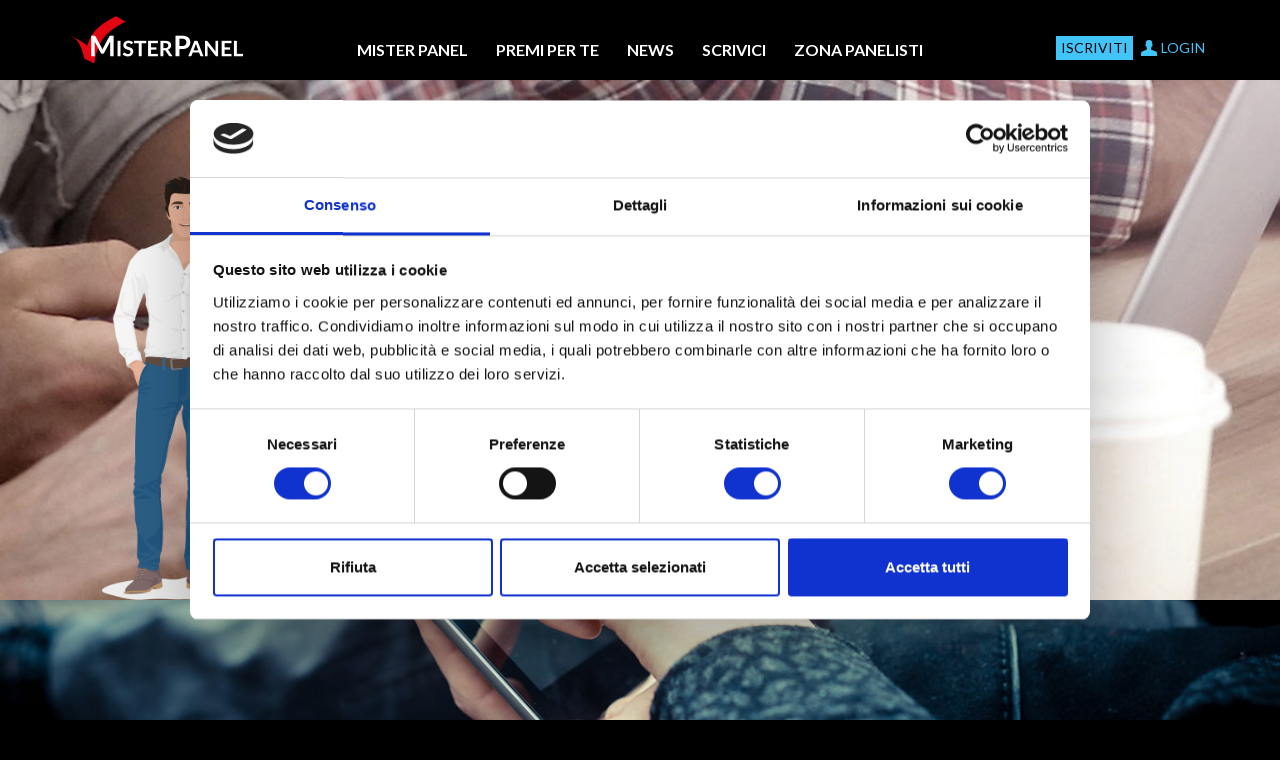

--- FILE ---
content_type: text/html; charset=UTF-8
request_url: https://www.misterpanel.it/
body_size: 4023
content:
<!doctype html>
<!--[if lt IE 7]>	  <html class="no-js lt-ie9 lt-ie8 lt-ie7" lang=""> <![endif]-->
<!--[if IE 7]>		 <html class="no-js lt-ie9 lt-ie8" lang=""> <![endif]-->
<!--[if IE 8]>		 <html class="no-js lt-ie9" lang=""> <![endif]-->
<!--[if gt IE 8]><!--> <html class="no-js" lang=""> <!--<![endif]-->
<head>
	<meta charset="utf-8">
	<meta http-equiv="X-UA-Compatible" content="IE=edge,chrome=1">
	
	<meta name="description" content="Mister Panel &egrave; la community dedicata all'ascolto attivo, per dar voce ai tuoi suggerimenti e alle tue idee e trasformarle in cambiamento">
	<meta name="keywords" content="Mister Panel">
		<meta name="viewport" content="width=device-width, initial-scale=1">
	
	<!-- Cookiebot -->
	<script id="Cookiebot" src="https://consent.cookiebot.com/uc.js" data-cbid="62478531-977a-4039-bac7-8bcc39857d14" data-blockingmode="auto" type="text/javascript"></script>

	<link rel="stylesheet" type="text/css" href="/themes/misterpanel/css/bootstrap.min.css" />	<link rel="stylesheet" type="text/css" href="/themes/misterpanel/css/jquery-ui/smoothness/jquery-ui.min.css" />	
	<script src="/themes/misterpanel/js/vendor/modernizr-2.8.3-respond-1.4.2.min.js"></script>
	<script src="//ajax.googleapis.com/ajax/libs/jquery/1.11.2/jquery.min.js"></script>
	<script type="text/javascript" src="/js/jquery-ui.min.js"></script>	
	<script>window.jQuery || document.write('<script src="/themes/misterpanel/js/vendor/jquery-1.11.2.min.js"><\/script>')</script>

	<link rel="stylesheet" type="text/css" href="/assets/bedc40fd/css/widgets/list/list.css" />
<link rel="stylesheet" type="text/css" href="/assets/bedc40fd/css/widgets/embed/jcrop/jquery.Jcrop.min.css" />
<link rel="stylesheet" type="text/css" href="/assets/bedc40fd/css/lightbox/lightbox.css" />
<link rel="stylesheet" type="text/css" href="/assets/9693ad8a/css/widgetStyle.css" />
<link rel="stylesheet" type="text/css" href="/assets/9693ad8a/css/style.css" />
<link rel="stylesheet" type="text/css" href="/assets/bc2b410e/css/style.css" />
<script type="text/javascript" src="/assets/841f683b/jquery.min.js"></script>
<script type="text/javascript" src="/assets/841f683b/jquery.yiiactiveform.js"></script>
<script type="text/javascript" src="/assets/bedc40fd/js/widgets/list/actions.js"></script>
<script type="text/javascript" src="/assets/bedc40fd/js/widgets/embed/jcrop/jquery.Jcrop.min.js"></script>
<script type="text/javascript" src="/assets/bedc40fd/js/widgets/embed/crop.js"></script>
<script type="text/javascript" src="/assets/bedc40fd/js/lightbox/lightbox-2.6.min.js"></script>
<script type="text/javascript" src="/assets/7a4ea287/js/aqp.js"></script>
<script type="text/javascript" src="/assets/7a4ea287/js/aqp_register.js"></script>
<title>Mister Panel</title>
	
	<link rel="stylesheet" type="text/css" href="//fonts.googleapis.com/css?family=Lato:300,400,700,900" />	<link rel="stylesheet" type="text/css" href="/themes/misterpanel/css/style.css" />		
	<link rel="stylesheet" type="text/css" href="/themes/misterpanel/css/fontawesome/css/font-awesome.min.css" />	
	<link rel="apple-touch-icon" href="/themes/misterpanel/images/favicon.png">
	<link rel="shortcut icon" href="/themes/misterpanel/images/favicon.png">

	<!-- == OMG 2022 ==
	Start of global snippet: Please do not remove
	Place this snippet between the <head> and </head> tags on every page of your site.
	-->
	<!-- Global site tag (gtag.js) - Google Marketing Platform -->
	<script async src="https://www.googletagmanager.com/gtag/js?id=DC-3123142"></script>
	<script>
		window.dataLayer = window.dataLayer || [];

		function gtag() {
			dataLayer.push(arguments);
		}
		gtag('js', new Date());

		gtag('config', 'DC-3123142');
	</script>
	<!-- End of global snippet: Please do not remove -->

	
</head>
<body class="guest " data-user="Guest">
	<!--[if lt IE 8]>
		<p class="browserupgrade">You are using an <strong>outdated</strong> browser. Please <a href="http://browsehappy.com/">upgrade your browser</a> to improve your experience.</p>
	<![endif]-->
	<header class="top">
		<div class="main-container ">
						<div class="container header">
				<a class="logo" href="http://www.misterpanel.it/site/index/">Mister Panel</a>
				<ul class="nav-main-menu"><li class="has_child "><a href="https://www.misterpanel.it//site/about"><span></span>Mister Panel</a><ul ><li class=""><a href="https://www.misterpanel.it//site/about"><span></span>Ciao, sono Mister Panel</a></li><li class=""><a href="https://www.misterpanel.it//site/to_know"><span></span>Da Sapere</a></li><li class=""><a href="https://www.misterpanel.it//cms/faq/index"><span></span>FAQ</a></li></ul></li><li class="has_child "><a href="https://www.misterpanel.it//prize/prize/index"><span></span>Premi per Te</a><ul ><li class=""><a href="https://www.misterpanel.it//prize/prize/index"><span></span>Premi Solidali</a></li><li class=""><a href="https://www.misterpanel.it//cms/page/view/id/40"><span></span>Mister Panel per "Mission Bambini"</a></li><li class=""><a href="https://www.misterpanel.it//cms/page/view/id/41"><span></span>Altre iniziative di solidarietà</a></li></ul></li><li class=""><a href="https://www.misterpanel.it//news"><span></span>News</a></li><li class=""><a href="https://www.misterpanel.it//site/contact"><span></span>Scrivici</a></li><li class="has_child "><a href="https://www.misterpanel.it//site/login"><span></span>Zona Panelisti</a><ul ><li class=""><a href="https://www.misterpanel.it//site/login"><span></span>Tu e Mister Panel</a></li><li class=""><a href="https://www.misterpanel.it//panelist/enrollment/register"><span></span>Benvenuto nel questionario di iscrizione di Mister Panel</a></li></ul></li><li class="has_child hidden"><a href="https://www.misterpanel.it"><span></span>Footer</a><ul ><li class=""><a href="http://www.misterpanel.it/page/28"><span></span>Condizioni di Partecipazione</a></li><li class=""><a href="http://www.misterpanel.it/page/26"><span></span>Privacy Policy</a></li><li class=""><a href="http://www.misterpanel.it/page/29"><span></span>Cookie Policy</a></li><li class=""><a href="http://www.misterpanel.it/page/25"><span></span>Disclaimer</a></li></ul></li></ul>				<div class="buttons">
					<a href="#" class="button menu">Menu</a>
										<a href="/panelist/enrollment/register/" class="button register">Iscriviti</a>
					<a href="#" class="button login desktop">Login</a>
					<a href="/site/login/" class="button login mobile">Login</a>
									</div>
			</div>
		</div>
		<div class="sub-container">
			<div class="container">
			</div>
		</div>
	</header>

	<div class="html-tag-manager-container" style="display: none;">
    </div><div class="homepage">
	<div class="banner">
		<h2>Ciao, sono Mister Panel!</h2>
		<h3>Iscriviti e partecipa ai miei questionari,<br />Ti aspettano tanti premi!</h3>
					<a href="/panelist/enrollment/register/" class="button">Iscriviti</a>
				<a href="#section-1" class="go-down"></a>
		<div class="personaggio"></div>
	</div>

	<div id="pic1" class="bg-holder" data-image="/themes/misterpanel/images/bgs/parallax-1-big.jpg" data-image-mobile="/themes/misterpanel/images/bgs/parallax-1.jpg"></div>

	<section id="section-1">
		<a href="#section-2" class="arrow go-down">down</a>
		<div class="container">
			<div class="row">
				<div class="col-xs-3">
					<div class="icon"></div>
				</div>
				<div class="col-xs-9 col-md-6">
					<div class="number">1.</div>
					<div class="texts">
						<div class="title">La tua opinione CONTA!</div>
						<div class="description">Ogni volta che ricevi un invito, potrai partecipare ad un questionario per condividere la tua opinione: <b>quello che pensi può cambiare le cose.</b></div>
					</div>
				</div>
				<div class="hidden-xs hidden-sm col-md-3">
					<div class="personaggio"></div>
				</div>
			</div>
		</div>
	</section>

	<div id="pic2" class="bg-holder" data-image="/themes/misterpanel/images/bgs/parallax-2-big.jpg" data-image-mobile="/themes/misterpanel/images/bgs/parallax-2.jpg"></div>

	<section id="section-2">
		<a href="#section-3" class="arrow go-down">down</a>
		<div class="container">
			<div class="row">
				<div class="col-xs-3">
					<div class="icon"></div>
				</div>
				<div class="col-xs-9 col-md-6">
					<div class="number">2.</div>
					<div class="texts">
						<div class="title">Il tuo impegno ti PREMIA!</div>
						<div class="description">Per te ricariche per il cellulare e buoni benzina grazie al credito che ricevi completando i questionari: <b>la tua disponibilità è importante per me.</b></div>
					</div>
				</div>
				<div class="hidden-xs hidden-sm col-md-3">
					<div class="personaggio"></div>
				</div>
			</div>
		</div>
	</section>

	<div id="pic3" class="bg-holder" data-image="/themes/misterpanel/images/bgs/parallax-3-big.jpg" data-image-mobile="/themes/misterpanel/images/bgs/parallax-3.jpg"></div>

	<section id="section-3">
		<div class="container">
			<div class="row">
				<div class="col-xs-3">
					<div class="icon"></div>
				</div>
				<div class="col-xs-9 col-md-6">
					<div class="number">3.</div>
					<div class="texts">
						<div class="title">AIUTIAMO insieme con i «Premi Solidali»!</div>
						<div class="description">Le tue opinioni ti premiano e allo stesso tempo sostengono progetti di solidarietà: <b>anche i piccoli gesti sono importanti.</b></div>
					</div>
				</div>
				<div class="hidden-xs hidden-sm col-md-3">
					<div class="personaggio"></div>
				</div>
			</div>
		</div>
	</section>

	<div id="pic4" class="bg-holder" data-image="/themes/misterpanel/images/bgs/parallax-4-big.jpg" data-image-mobile="/themes/misterpanel/images/bgs/parallax-4.jpg"></div>
</div>	
	<div class="clearfix"></div>
	
	<header class="bottom">
		<div class="main-container">
			<div class="container header">
				<a class="logo" href="http://www.misterpanel.it/site/index/">Mister Panel</a>
				<ul class="nav-main-menu"><li class="has_child "><a href="https://www.misterpanel.it//site/about"><span></span>Mister Panel</a><ul ><li class=""><a href="https://www.misterpanel.it//site/about"><span></span>Ciao, sono Mister Panel</a></li><li class=""><a href="https://www.misterpanel.it//site/to_know"><span></span>Da Sapere</a></li><li class=""><a href="https://www.misterpanel.it//cms/faq/index"><span></span>FAQ</a></li></ul></li><li class="has_child "><a href="https://www.misterpanel.it//prize/prize/index"><span></span>Premi per Te</a><ul ><li class=""><a href="https://www.misterpanel.it//prize/prize/index"><span></span>Premi Solidali</a></li><li class=""><a href="https://www.misterpanel.it//cms/page/view/id/40"><span></span>Mister Panel per "Mission Bambini"</a></li><li class=""><a href="https://www.misterpanel.it//cms/page/view/id/41"><span></span>Altre iniziative di solidarietà</a></li></ul></li><li class=""><a href="https://www.misterpanel.it//news"><span></span>News</a></li><li class=""><a href="https://www.misterpanel.it//site/contact"><span></span>Scrivici</a></li><li class="has_child "><a href="https://www.misterpanel.it//site/login"><span></span>Zona Panelisti</a><ul ><li class=""><a href="https://www.misterpanel.it//site/login"><span></span>Tu e Mister Panel</a></li><li class=""><a href="https://www.misterpanel.it//panelist/enrollment/register"><span></span>Benvenuto nel questionario di iscrizione di Mister Panel</a></li></ul></li><li class="has_child hidden"><a href="https://www.misterpanel.it"><span></span>Footer</a><ul ><li class=""><a href="http://www.misterpanel.it/page/28"><span></span>Condizioni di Partecipazione</a></li><li class=""><a href="http://www.misterpanel.it/page/26"><span></span>Privacy Policy</a></li><li class=""><a href="http://www.misterpanel.it/page/29"><span></span>Cookie Policy</a></li><li class=""><a href="http://www.misterpanel.it/page/25"><span></span>Disclaimer</a></li></ul></li></ul>								<div class="buttons">
					<a href="/panelist/enrollment/register/" class="button register">Iscriviti</a>
					<a href="#" class="button login desktop">Login</a>
				</div>
							</div>
		</div>
		<div class="sub-container">
			<ul class="nav-main-menu"><li class="has_child "><a href="https://www.misterpanel.it//site/about"><span></span>Mister Panel</a><ul ><li class=""><a href="https://www.misterpanel.it//site/about"><span></span>Ciao, sono Mister Panel</a></li><li class=""><a href="https://www.misterpanel.it//site/to_know"><span></span>Da Sapere</a></li><li class=""><a href="https://www.misterpanel.it//cms/faq/index"><span></span>FAQ</a></li></ul></li><li class="has_child "><a href="https://www.misterpanel.it//prize/prize/index"><span></span>Premi per Te</a><ul ><li class=""><a href="https://www.misterpanel.it//prize/prize/index"><span></span>Premi Solidali</a></li><li class=""><a href="https://www.misterpanel.it//cms/page/view/id/40"><span></span>Mister Panel per "Mission Bambini"</a></li><li class=""><a href="https://www.misterpanel.it//cms/page/view/id/41"><span></span>Altre iniziative di solidarietà</a></li></ul></li><li class=""><a href="https://www.misterpanel.it//news"><span></span>News</a></li><li class=""><a href="https://www.misterpanel.it//site/contact"><span></span>Scrivici</a></li><li class="has_child "><a href="https://www.misterpanel.it//site/login"><span></span>Zona Panelisti</a><ul ><li class=""><a href="https://www.misterpanel.it//site/login"><span></span>Tu e Mister Panel</a></li><li class=""><a href="https://www.misterpanel.it//panelist/enrollment/register"><span></span>Benvenuto nel questionario di iscrizione di Mister Panel</a></li></ul></li><li class="has_child hidden"><a href="https://www.misterpanel.it"><span></span>Footer</a><ul ><li class=""><a href="http://www.misterpanel.it/page/28"><span></span>Condizioni di Partecipazione</a></li><li class=""><a href="http://www.misterpanel.it/page/26"><span></span>Privacy Policy</a></li><li class=""><a href="http://www.misterpanel.it/page/29"><span></span>Cookie Policy</a></li><li class=""><a href="http://www.misterpanel.it/page/25"><span></span>Disclaimer</a></li></ul></li></ul>		</div>
	</header>
	<footer>
		<div class="container footer">
			<div class="row">
				<div class="col-xs-12 col-sm-12 col-md-4">
					<div class="copyright">&copy; Mister Panel, Tutti i diritti riservati.</div>
				</div>
				<div class="col-xs-12 col-sm-12 col-md-8">
					<ul class="nav-footer-menu"><li class=""><a href="http://www.misterpanel.it/page/28"><span></span>Condizioni di Partecipazione</a></li><li class=""><a href="http://www.misterpanel.it/page/26"><span></span>Privacy Policy</a></li><li class=""><a href="http://www.misterpanel.it/page/29"><span></span>Cookie Policy</a></li><li class=""><a href="http://www.misterpanel.it/page/25"><span></span>Disclaimer</a></li></ul>				</div>
			</div>
		</div>
	</footer>
	
		<div class="login_popup">
		<div class="bg"></div>
		<div class="popup">
			<div class="logo"></div>
			<div class="form">
				<form id="login-form-popip" action="https://www.misterpanel.it/site/login/" method="post">
<div style="display:none"><input type="hidden" value="d6c22cb205a29613de1fef0c807df0ec3097b63d" name="YII_CSRF_TOKEN" /></div>				<div class="title">Inserisci i tuoi dati <span class="color-blue">*</span></div>
				<div class="input-text">
					<input placeholder="Nome Utente" class="form-control" name="LoginForm[username]" id="LoginForm_username" type="text" maxlength="45" />					<div class="errorMessage" id="LoginForm_username_em_" style="display:none"></div>				</div>
				<div class="input-password">
					<input placeholder="Password" name="LoginForm[password]" id="LoginForm_password" type="password" maxlength="50" />					<div class="errorMessage" id="LoginForm_password_em_" style="display:none"></div>				</div>
				<a href="http://www.misterpanel.it/site/login/" class="forget">Hai dimenticato la password?</a>
				<a href="#" class="button submit">Accedi</a>
				<div class="register">Non hai un account? <a href="/panelist/enrollment/register/">Iscriviti!</a></div>
				</form><!--				<div class="fb_login_container">--><!--</div>-->
								<div class="hint">* Per accedere &egrave; necessario completare prima il questionario di registrazione.</div>
			</div>
		</div>
	</div>
	
	<script src="/themes/misterpanel/js/vendor/bootstrap.min.js"></script>
	<script src="/themes/misterpanel/js/plugins.js"></script>
	<script src="/themes/misterpanel/js/mrp.js"></script>

		<!-- ANALYTICS -->
	<script type="text/javascript">
		(function(i,s,o,g,r,a,m){i['GoogleAnalyticsObject']=r;i[r]=i[r]||function(){
		(i[r].q=i[r].q||[]).push(arguments)},i[r].l=1*new Date();a=s.createElement(o),
		m=s.getElementsByTagName(o)[0];a.async=1;a.src=g;m.parentNode.insertBefore(a,m)
		})(window,document,'script','//www.google-analytics.com/analytics.js','ga');

		ga('create', 'UA-6212321-1', 'misterpanel.it');
				ga('set', 'anonymizeIp', true);
				ga('send', 'pageview');

			</script>
	<!-- /ANALYTICS -->
	<script>
	$(document).on('cookieCreated', function(){
		$('#cookieAlertDiv').slideUp();
		$('body').removeClass('wcalert');
		$('.main-container').removeClass('w_alert');
		return true;
	});
	</script>
<script type="text/javascript">
/*<![CDATA[*/
jQuery(function($) {
$('#login-form-popip').yiiactiveform({'validateOnSubmit':true,'attributes':[{'id':'LoginForm_username','inputID':'LoginForm_username','errorID':'LoginForm_username_em_','model':'LoginForm','name':'username','enableAjaxValidation':false,'clientValidation':function(value, messages, attribute) {

if($.trim(value)=='') {
	messages.push("Questo campo &egrave; obbligatorio.");
}


if($.trim(value)!='') {
	
if(value.length>45) {
	messages.push("Username \u00e8 troppo lungo (il massimo \u00e8 di 45 caratteri)");
}

}

}},{'id':'LoginForm_password','inputID':'LoginForm_password','errorID':'LoginForm_password_em_','model':'LoginForm','name':'password','enableAjaxValidation':false,'clientValidation':function(value, messages, attribute) {

if($.trim(value)=='') {
	messages.push("Questo campo &egrave; obbligatorio.");
}


if($.trim(value)!='') {
	
if(value.length<8) {
	messages.push("Password \u00e8 troppo corto (il minimo \u00e8 di 8 caratteri)");
}

if(value.length>50) {
	messages.push("Password \u00e8 troppo lungo (il massimo \u00e8 di 50 caratteri)");
}

}

}}]});
});
/*]]>*/
</script>
</body>
</html>
<script>
	(function(m, a, z, e) {
		var s, t;
		try {
			t = m.sessionStorage.getItem('maze-us');
		} catch (err) {}
		if (!t) {
			t = new Date().getTime();
			try {
				m.sessionStorage.setItem('maze-us', t);
			} catch (err) {}
		}
		s = a.createElement('script');
		s.src = z + '?t=' + t + '&apiKey=' + e;
		s.async = true;
		a.getElementsByTagName('head')[0].appendChild(s);
		m.mazeUniversalSnippetApiKey = e;
	})(window, document, 'https://snippet.maze.co/maze-universal-loader.js', '90f6267e-5d63-430f-889c-b0d8b7e4e655');
</script>


--- FILE ---
content_type: text/css; charset=utf-8
request_url: https://www.misterpanel.it/assets/bedc40fd/css/widgets/list/list.css
body_size: 255
content:
.entity_attachment
{
}

	.entity_attachment .element
	{
		height : 80px;
		margin: 5px 5px 5px 5px;
		padding: 5px 0 5px 5px;
		border: 1px solid;
		border-radius: 5px;
		border-color: rgba(0, 0, 0, 0.15) rgba(0, 0, 0, 0.15) rgba(0, 0, 0, 0.25);
	}
	
		.entity_attachment .element .thumbnail,
		.entity_attachment .element .info,
		.entity_attachment .element .buttons
		{
			display: inline-block;
		}
		
		.entity_attachment .element .thumbnail
		{
			padding: 0 0 0 0;
			width: 130px;
			height : 78px;
		}
		
			.entity_attachment .element .thumbnail img
			{
				width: 128px;
				height : 76px;
			}
		
		.entity_attachment .element .info
		{
			vertical-align: top;
			width: 350px;
			height: 78px;
		}
		
			.entity_attachment .element .info .name
			{
				margin: 5px 0 5px 5px;
				width: 340px;
			}
			
			.entity_attachment .element .info .code
			{
				margin: 5px 0 5px 5px;
			}
			
				.entity_attachment .element .info .code input[type="text"]
				{
					width: 328px;
				}
		
		.entity_attachment .element .buttons
		{
			vertical-align: top;
			width: 122px;
			height: 78px;
			text-align: center;
		}
			
			.entity_attachment .element .buttons .anchor
			{
				padding: 5px 5px 5px 5px;
				border: 1px solid;
				border-radius: 5px;
				border-color: rgba(0, 0, 0, 0.15) rgba(0, 0, 0, 0.15) rgba(0, 0, 0, 0.25);
			}
			
			.entity_attachment .element .buttons .media
			{
				padding: 5px 5px 5px 5px;
				border: 1px solid;
				border-radius: 5px;
				border-color: rgba(0, 0, 0, 0.15) rgba(0, 0, 0, 0.15) rgba(0, 0, 0, 0.25);
			}
			
			.entity_attachment .element .buttons .anchor:hover,
			.entity_attachment .element .buttons .media:hover
			{
				cursor: pointer;			
			}

--- FILE ---
content_type: text/css; charset=utf-8
request_url: https://www.misterpanel.it/assets/9693ad8a/css/widgetStyle.css
body_size: 751
content:
.masterTable
{
	border-style: solid;
	border-width: 1px;
	padding: 20px 10px 10px 10px;
	padding-top: 15px;
	width: 420px;
}
.principalRow
{
	height: 120px;
}
.previewSpace
{
	float: left;
	border-style: dashed;
	border-width: 1px;
	width: 100px;
	height: 100px;
	margin-right: 2px;
}
.innerTable
{
	float: right;
	width: 300px;
}
.titleRow
{
	border-style: solid;
	border-width: 1px;
}
.abstractRow
{
	border-style: solid;
	border-width: 1px;
}

/*Widget Accordion*/
/*
.widgetAccordion { 
	margin-bottom: 20px;
} 
	
.widgetAccordion .pageTitle {
	display: inline-block;
	position: relative;
	border-bottom: 1px dotted #cecece;
	width: 100%;
	height: 24px;
	font-size: 18px;
	text-transform: uppercase;
	color: #828282;
	font-weight: normal;
}

.widgetAccordion .closePage {
	text-transform: lowercase;
	position: absolute;
	right: 0;
	bottom: 0;
}

.widgetAccordion .closeMessage {
	text-decoration: inherit;
	cursor: inherit;
	display: inline-block;
	font-style: italic;
	color: #4077B2;
	font-size: 12px;
	&:hover {
		text-decoration: underline;
		cursor: pointer;
	}
}

.widgetAccordion .plusMessage {
	text-decoration: inherit;
	cursor: inherit;
	display: inline-block;
	color: #828282;
	font-style: normal;
	font-size: 10px;
}

.widgetAccordion .page {
	.font_arial;
	margin-top: 12px;
	margin-bottom: 30px;
	font-size: 12px;
}

.widgetAccordion .page 	.pageContent {
	color: color_black; margin-bottom: 20px;
	p { margin: 0; padding: 0; }
}
*/

/*Sezione Widget FAQs*/
/*
#titoloFAQ
{
	margin-top: 6px;
	margin-left: 15px; 
	font-size: 32px;
	font-family:"TitilliumText22LLight",HelveticaNeue,Helvetica,Arial,Tahoma;	
	margin: 0;	
	padding: 0;	
	font-weight: normal;
	margin-bottom: 15px;
}

.titoloSezioneFAQ
{
	display: inline-block;
	border-bottom: 1px dotted #cecece;
	width: 100%;
	height: 27px;
	font-family: 'PT Sans','Trebuchet ms',Tahoma;
	font-size: 18px;
	text-transform: uppercase;
	color: #828282;
	font-weight: normal;
}

.chiudiSezioneFAQ
{
	text-transform: lowercase;
	margin-top: 2px;
	float:right;
}

.chiudiSezioneFAQ:hover
{
	text-decoration:underline;
	cursor: pointer;
}

.messaggioChiudiFAQ
{
	text-decoration: inherit;
	cursor: inherit;
	display: inline-block;
	font-style: italic;
	color: #4077B2;
	font-size: 12px;
}

.messaggioPlusFAQ
{
	text-decoration: inherit;
	cursor: inherit;
	display: inline-block;
	color: #828282;
	font-style: italic;
	font-size: 10px;
}

.paginaFAQ
{
	margin-top: 12px;
	margin-bottom: 27px;
	font-family: arial;
    font-size: 12px;
}

.titoloPaginaFAQ
{
	font-weight: bold;
	font-family: arial;
	font-size: 12px;
	color: #000;
}

.contenutoPaginaFAQ
{
	font-family: arial;
	font-size: 12px;
	color: #000;
}
*/
/*Fine Sezione Widget FAQs*/

/*Sezione Widget Footer Menu*/
/*
.containerFooter
{
	font-family: sans-serif;
	font-size: 13px;
	color: #000000;
}

.columnFooter
{
	float: left;
	margin-right: 25px;
}

.columnFooter a
{
	color: #828282;
	text-decoration: none;
}

.columnFooter a:hover
{
	color: #828282;
	text-decoration: underline;
}

.subRowFooter
{
	color: #888888;
}
*/
/*Fine Sezione Widget Footer Menu*/

--- FILE ---
content_type: text/css; charset=utf-8
request_url: https://www.misterpanel.it/assets/bc2b410e/css/style.css
body_size: 159
content:
.social_login_button {
	
}

.fb_button {
	display: inline-block !important;
	height: 42px !important;
	line-height: 42px !important;
	padding: 0 20px 0 40px !important;
	background: transparent url(../images/fb_login.png) 0 0 no-repeat !important;
	color: white !important;
	position: relative !important;
	font-size: 14px !important;
}

.fb_button:hover {
	text-decoration: none !important;
	color: white !important;
}

.fb_button span {
	display: block !important;
	height: 42px !important;
	width: 20px !important;
	position: absolute !important;
	top: 0 !important;
	right: 0 !important;
	background: transparent url(../images/fb_login.png) right top no-repeat !important;
}

.fb_button.small {
	height: 24px !important;
	line-height: 24px !important;
	font-size: 11px !important;
	background-image: url(../images/fb_login_small.png) !important;
	padding: 0 10px 0 25px !important;
}
.fb_button.small span {
	height: 24px !important;
	width: 10px !important;
	background-image: url(../images/fb_login_small.png) !important;
}

--- FILE ---
content_type: text/css; charset=utf-8
request_url: https://www.misterpanel.it/themes/misterpanel/css/style.css
body_size: 7579
content:
/* CLEARFIX */
.clearfix:after {
  content: ".";
  display: block;
  clear: both;
  visibility: hidden;
  line-height: 0;
  height: 0;
}
.clearfix {
  display: block;
  clear: both;
}
html[xmlns] .clearfix {
  display: block;
}
* html .clearfix {
  height: 1%;
}
.clear {
  display: block;
  clear: both;
}
/* COLORS */
.color-white {
  color: #ffffff;
}
.color-black {
  color: #000000;
}
.color-blue {
  color: #41C5F9;
}
.color-grey {
  color: #3C3C3B;
}
/* SPACERS */
.h10,
.spacer10 {
  height: 10px;
}
.h20,
.spacer20 {
  height: 20px;
}
.h40,
.spacer40 {
  height: 40px;
}
.h50,
.spacer50 {
  height: 50px;
}
/* TEXT TRANSFORMATION */
.uppercase {
  text-transform: uppercase;
}
.lowercase {
  text-transform: lowercase;
}
.no_underline {
  text-decoration: none;
}
.no_text_icon {
  overflow: hidden;
  white-space: nowrap;
  text-indent: -9999px;
}
.nowrap {
  white-space: nowrap;
}
/* FONT STYLES */
.italic {
  font-style: italic;
}
.font-size-10 {
  font-size: 10px;
}
.font-size-11 {
  font-size: 12px;
}
.font-size-12 {
  font-size: 12px;
}
.font-size-13 {
  font-size: 13px;
}
.font-size-14 {
  font-size: 14px;
}
.font-size-15 {
  font-size: 15px;
}
.font-size-16 {
  font-size: 16px;
}
.font-size-17 {
  font-size: 17px;
}
.font-size-18 {
  font-size: 18px;
}
.font-size-19 {
  font-size: 19px;
}
.font-size-20 {
  font-size: 20px;
}
.font-size-21 {
  font-size: 21px;
}
.font-size-22 {
  font-size: 22px;
}
.font-size-24 {
  font-size: 24px;
}
.font-size-28 {
  font-size: 28px;
}
.font-size-30 {
  font-size: 30px;
}
.font-size-36 {
  font-size: 36px;
}
/* FONT WEIGHTS */
.font-weight-light {
  font-weight: 300;
}
.font-weight-regular {
  font-weight: 400;
}
.font-weight-bold {
  font-weight: 700;
}
.font-weight-black {
  font-weight: 900;
}
/* FONT FAMILIES */
.lato {
  font-family: "Lato", sans-serif;
}
/* TEXT ALIGNMENT */
.text-align-left {
  text-align: left;
}
.text-align-center {
  text-align: center;
}
.text-align-right {
  text-align: right;
}
.text-align-justify {
  text-align: justify;
}
/* FLOATING */
.float_left,
.float-left {
  float: left;
}
.float_right,
.float-right {
  float: right;
}
/* PADDING */
.padding-20 {
  padding: 20px;
}
.padding-h-20 {
  padding: 0 20px;
}
.padding-h-40 {
  padding: 0 40px;
}
.f-padding-h-40 {
  padding: 0 40px !important;
}
.padding-h-10 {
  padding: 0 10px;
}
.f-padding-h-10 {
  padding: 0 10px !important;
}
.padding-v-10 {
  padding: 10px 0;
}
.padding-v-20 {
  padding: 20px 0;
}
.padding-bottom-10 {
  padding-bottom: 10px;
}
.f-padding-bottom-10 {
  padding-bottom: 10px !important;
}
.padding-bottom-40 {
  padding-bottom: 40px;
}
.f-padding-bottom-40 {
  padding-bottom: 40px !important;
}
/* MARGIN */
.no-margin {
  margin: 0;
}
.margin-left-10 {
  margin: 0 0 0 10px;
}
.margin-right-10 {
  margin: 0 10px 0 0;
}
.margin-left-20 {
  margin: 0 0 0 20px;
}
.margin-right-20 {
  margin: 0 20px 0 0;
}
.margin-v-10 {
  margin: 10px 0;
}
.margin-h-10 {
  margin: 0 10px;
}
/* VISIBILITY */
.hidden {
  display: none;
}
.readonly {
  background-color: #C6C6C6;
  color: #3C3C3B;
}
/* CURSOR */
.cursor-std {
  cursor: default;
}
.f-cursor-std {
  cursor: default !important;
}
/* HEADING DEFINITION */
h2 {
  font-size: 24px;
  font-weight: 300;
  margin: 20px 0;
}
h3 {
  font-size: 18px;
  font-weight: 300;
  margin: 10px 0;
}
/* RADIUS */
/* ROTATION */
/* GRADIENTS */
/* BUTTONS */
.button {
  display: block;
  height: 38px;
  line-height: 38px;
  padding: 0 20px;
  border: 0;
  white-space: nowrap;
  background: #000000;
  color: #ffffff;
  font-size: 15px;
  text-transform: uppercase;
  text-decoration: none;
  cursor: pointer;
}
.button:hover {
  text-decoration: none;
  color: #ffffff;
}
.button.full {
  width: 100%;
}
.button.big {
  height: 50px;
  line-height: 50px;
  font-size: 24px;
  font-weight: 700;
  padding: 0 30px;
}
.button.small {
  height: 25px;
  line-height: 25px;
  font-size: 12px;
  font-weight: 300;
  padding: 0 10px;
}
.button.smaller {
  height: 20px;
  line-height: 20px;
  font-size: 10px;
  font-weight: 300;
  padding: 0 5px;
}
.button.blue {
  background: #41C5F9;
  color: #ffffff;
}
.button.blue:hover {
  color: #ffffff;
}
.button.white {
  background: #ffffff;
  color: #282828;
  font-weight: 700;
  border: 1px solid #282828;
  padding: 0;
  text-align: center;
}
.button.grey {
  background: #9D9D9C;
  color: #ffffff;
}
.button.green {
  background: #00C800;
  color: #ffffff;
}
.button.yellow {
  background: #FFF287;
  color: #000000;
}
.button.red {
  background: #FF0000;
  color: #ffffff;
}
.button.fb {
  position: relative;
  color: #ffffff;
  font-size: 15px;
  text-transform: uppercase;
  text-align: center;
  padding: 0 20px 0 0;
  background: #3a5898;
}
.button.fb:after {
  content: ' ';
  width: 10px;
  height: 21px;
  position: absolute;
  top: 50%;
  right: 10px;
  margin-top: -10px;
  background: transparent url(../images/icona_facebook.png) right center no-repeat;
}
/* GENERIC DEFINITIONS */
html,
body {
  width: 100%;
  height: 100%;
  background: #000000;
}
body {
  font-size: 14px;
  font-family: "Lato", sans-serif;
  color: #000000;
  background: #000000;
  padding-top: 80px;
}
body.mobile {
  background: #ffffff;
  height: auto;
  min-height: 600px;
}
body.wcalert {
  padding-top: 135px;
}
body.with-sub-container {
  padding-top: 140px;
}
body.with-sub-container:after {
  content: ' ';
  display: block;
  position: absolute;
  top: 80px;
  width: 100%;
  background: #ffffff;
  height: 60px;
}
body.wcalert.with-sub-container {
  top: 120px;
}
body.wcalert.with-sub-container:after {
  top: 120px;
}
a {
  outline: none;
  text-decoration: none;
}
a:hover {
  text-decoration: none;
}
ul {
  margin: 0;
  padding: 0;
}
#content {
  min-height: 400px;
  padding: 20px 0 0;
  background: #F6F6F6;
}
form {
  display: block;
  margin: 0 0 20px 0;
}
form .form-row {
  margin: 0 0 10px 0;
}
form label {
  font-weight: 300;
  font-size: 14px;
  line-height: 16px;
  color: #282828;
}
form input[type=text],
form input[type=password],
form input[type=email] {
  padding: 0px 6px;
  height: 36px;
  width: 100%;
  border: 1px solid #C6C6C6;
  display: block;
  color: #282828;
  font-size: 14px;
  line-height: 36px;
}
form input[type=checkbox],
form input[type=radio] {
  margin: 2px 6px 2px 0;
}
form .errorMessage {
  font-style: italic;
  color: #E20613;
  font-size: 12px;
}
form .wrapper {
  padding: 20px;
  background: #C6C6C6;
}
form .actions {
  text-align: center;
  margin-top: 20px;
}
form .actions .button {
  display: block;
  width: 100%;
}
.progressbar {
  margin: 20px 100px;
  height: 16px;
  background: #E6E6E6;
  position: relative;
  border: 1px solid #3C3C3B;
  overflow: hidden;
}
.progressbar div {
  width: 0;
  background: #41C5F9;
  position: absolute;
  top: 0;
  left: 0;
  height: 16px;
}
/* FLASH MESSAGES */
.flash {
  margin: 5px 0;
  padding: 10px 5px;
  background-color: #ffffff;
}
.flash.ok,
.flash.success {
  border: 1px solid #41C5F9;
  background-color: #41C5F9;
  color: #ffffff;
}
.flash.error {
  border: 1px solid #E20613;
  color: #E20613;
  font-size: 14px;
  font-weight: 700;
  font-style: italic;
}
.flash .red {
  margin-top: 10px;
  padding: 5px 5px;
  color: #E20613;
  background-color: #ffffff;
}
span.red {
  color: #E20613;
  display: block;
}
/* PERSONAGGIO */
.personaggio {
  display: block;
  margin: 0 auto;
  width: 240px;
  height: 680px;
  background: transparent url(../images/personaggio/posa1.png) center top no-repeat;
  background-size: 240px auto;
}
.homepage .banner .personaggio {
  position: absolute;
  width: 150px;
  height: 100%;
  left: 8%;
  bottom: 0px;
  /* margin-left: 400px; */
  background: transparent url(../images/personaggio/posa1.png) center bottom no-repeat;
  background-size: 150px auto;
}
.homepage #section-1 .personaggio {
  width: 240px;
  height: 350px;
  margin: 0 auto;
  background: transparent url(../images/personaggio/posa2.png) center bottom no-repeat;
  background-size: 240px auto;
}
.homepage #section-2 .personaggio {
  width: 240px;
  height: 350px;
  margin: 0 auto;
  background: transparent url(../images/personaggio/posa7_specchiato.png) center 50px no-repeat;
  background-size: 240px auto;
}
.homepage #section-3 .personaggio {
  width: 240px;
  height: 350px;
  margin: 0 auto;
  background: transparent url(../images/personaggio/posa3_variantecolore.png) center 20px no-repeat;
  background-size: 240px auto;
}
.panelist.register .personaggio {
  background-image: url(../images/personaggio/posa4.png);
}
.panelist.registered .personaggio {
  background-image: url(../images/personaggio/posa4_simmetrica.png);
}
#login_page .personaggio {
  background-image: url(../images/personaggio/posa5.png);
}
.about_page .personaggio {
  background-image: url(../images/personaggio/posa5.png);
}
.panelist_home .personaggio {
  background-image: url(../images/personaggio/posa6b.png);
}
.prizes_page .personaggio {
  background-image: url(../images/personaggio/posa6b.png);
}
#contact_page .personaggio {
  background-image: url(../images/personaggio/posa7_specchiato.png);
}
.faq_widget .personaggio {
  background-image: url(../images/personaggio/posa7_specchiato.png);
}
/* HEADER */
header .main-container {
  background: rgba(0, 0, 0, 0.6);
  height: 80px;
}
header .main-container.w_alert {
  height: 120px;
}
header .sub-container {
  background: rgba(255, 255, 255, 0.6);
  max-height: 60px;
}
header .sub-container ul {
  display: block;
  text-align: left;
  margin: 10px 0;
  border-bottom: 3px solid #C6C6C6;
  height: 40px;
}
header .sub-container ul li {
  display: block;
  float: left;
  height: 40px;
  vertical-align: top;
  margin-bottom: -3px;
  margin-right: 15px;
  border-bottom: 3px solid transparent;
}
header .sub-container ul li a {
  display: block;
  font-size: 13px;
  text-align: center;
  white-space: nowrap;
  line-height: 40px;
  color: #000000;
  text-transform: uppercase;
  padding: 0 20px 0 0;
}
header .sub-container ul li.active {
  border-color: #41C5F9 !important;
}
header .sub-container ul li:hover {
  border-color: #282828;
}
header .sub-container ul ul {
  display: none;
}
header .header {
  position: relative;
  height: 80px;
}
header .header .logo {
  height: 100%;
  width: 180px;
  position: absolute;
  top: 0;
  left: 15px;
  overflow: hidden;
  white-space: nowrap;
  text-indent: -9999px;
  background: transparent url(../images/logo.png) left center no-repeat;
}
header .header ul {
  display: block;
  margin: 0 auto;
  text-align: center;
}
header .header ul li {
  display: inline-block;
  vertical-align: top;
}
header .header ul li a {
  text-decoration: none;
  display: block;
  font-weight: 700;
  font-size: 16px;
  text-align: center;
  white-space: nowrap;
  padding: 20px 14px 0;
  line-height: 60px;
  color: #ffffff;
  text-transform: uppercase;
  -webkit-transition: color 500ms;
  transition: color 500ms;
}
header .header ul li a:hover {
  color: #41C5F9;
}
header .header ul li.active a:hover {
  color: #ffffff;
}
header .header ul li.active a {
  background: #41C5F9;
}
header .header ul ul {
  display: none;
}
header .header .buttons {
  display: block;
  position: absolute;
  right: 15px;
  bottom: 20px;
  text-align: right;
}
header .header .buttons a {
  display: inline-block;
  margin: 0;
  text-transform: uppercase;
  text-align: center;
  font-size: 14px;
  height: 24px;
  line-height: 24px;
  padding: 0 5px;
}
header .header .buttons a.register {
  background: #41C5F9;
  color: #000000;
  margin-right: 5px;
}
header .header .buttons a.login {
  background: #000000;
  color: #41C5F9;
  padding-left: 20px;
  background: transparent url(../images/icona_login.png) left center no-repeat;
}
header .header .buttons a.login.mobile {
  display: none;
}
header .header .buttons a.logout {
  background: #000000;
  color: #41C5F9;
  padding-left: 20px;
  background: transparent url(../images/icona_login.png) left center no-repeat;
}
header .header .buttons a.panelist-area {
  background: #000000;
  color: #41C5F9;
  padding-left: 20px;
  background: transparent url(../images/icona_login.png) left center no-repeat;
}
header .header .buttons a.menu {
  display: None;
}
header .header .buttons .user-info {
  display: block;
  text-align: right;
  color: #ffffff;
  font-size: 12px;
  height: 20px;
  line-height: 20px;
  white-space: nowrap;
}
header.top {
  position: fixed;
  top: 0;
  width: 100%;
  z-index: 999;
}
header.bottom .main-container {
  background-color: #3C3C3B;
  height: 70px;
}
header.bottom .sub-container {
  display: none;
}
header.bottom .logo {
  background-image: url(../images/logo_dark.png);
}
header.bottom .header {
  height: 70px;
}
header.bottom .header ul li a {
  color: #9D9D9C;
  padding-top: 10px;
}
header.bottom .header ul li a:hover {
  color: #ffffff;
}
header.bottom .header ul li.active a {
  background: #9D9D9C;
  color: #ffffff;
}
header.bottom .header .buttons a.register {
  background: #9D9D9C;
}
header.bottom .header .buttons a.login {
  color: #9D9D9C;
  background-image: url(../images/icona_login_grigio.png);
}
body.online header .header .buttons {
  bottom: 5px;
}
/* LOGIN POPUP */
.login_popup {
  display: none;
  position: fixed;
  top: 0;
  left: 0;
  width: 100%;
  height: 100%;
  z-index: 999;
}
.login_popup .bg {
  background: rgba(0, 0, 0, 0.8);
  width: 100%;
  height: 100%;
  position: absolute;
  top: 0;
  left: 0;
}
.login_popup .popup {
  width: 350px;
  height: 500px;
  position: absolute;
  top: 50%;
  left: 50%;
  margin: -250px -175px;
}
.login_popup .popup .logo {
  display: block;
  height: 90px;
  background: #41C5F9 url(../images/logo.png) center center no-repeat;
}
.login_popup .popup .form {
  padding: 20px 20px 40px;
  background: #ffffff;
}
.login_popup .popup .form .title {
  margin: 10px 0 20px;
  font-size: 21px;
  color: #3C3C3B;
  font-weight: 700;
  text-align: center;
}
.login_popup .popup .form .forget {
  display: block;
  margin: 3px 0 10px;
  color: #41C5F9;
  font-size: 12px;
  font-weight: 700;
}
.login_popup .popup .form .button {
  display: block;
  width: 160px;
  margin: 0 auto 10px;
  background: #41C5F9;
  color: #ffffff;
  font-size: 16px;
  text-transform: uppercase;
  text-align: center;
}
.login_popup .popup .form .button.fb {
  position: relative;
  width: 220px;
  margin: 30px auto 10px;
  color: #ffffff;
  font-size: 15px;
  text-transform: uppercase;
  text-align: center;
  padding: 0 20px 0 0;
  background: #3a5898;
}
.login_popup .popup .form .register {
  margin: 0 0 5px;
  color: #000000;
  font-size: 13px;
  text-align: center;
  font-weight: 700;
}
.login_popup .popup .form .register a {
  color: #41C5F9;
}
.login_popup .popup .form .hint {
  color: #000000;
  font-size: 12px;
  text-align: center;
  font-weight: 700;
  line-height: 14px;
}
.login_popup .popup .form .input-text input,
.login_popup .popup .form .input-password input {
  display: block;
  width: 100%;
  height: 35px;
  line-height: 33px;
  margin: 10px 0 0;
  border: 1px solid #C6C6C6;
  padding: 4px;
  color: #000000;
  font-size: 14px;
}
.login_popup .popup .form .input-text .errorMessage,
.login_popup .popup .form .input-password .errorMessage {
  color: #E20613;
}
.login_popup .popup .form .input-text.error input,
.login_popup .popup .form .input-password.error input {
  border-color: #E20613;
}
.login_popup .popup .form .fb_login_container {
  margin-left: 59px;
}
/* FOOTER */
footer {
  background: #000000;
  height: 90px;
  padding: 30px 0 40px;
}
footer .footer {
  position: relative;
  height: 20px;
}
footer .footer .copyright {
  color: #ffffff;
  font-size: 12px;
}
footer .footer ul {
  float: right;
}
footer .footer ul li {
  display: inline-block;
}
footer .footer ul li a {
  color: #ffffff;
  text-transform: uppercase;
  font-size: 13px;
  display: block;
  padding: 0 3px;
  margin-top: 3px;
  height: 14px;
  line-height: 14px;
  border-right: 1px solid #ffffff;
}
footer .footer ul li:last-child a {
  border: none;
}
/* HOMEPAGE */
.homepage {
  width: 100%;
  /* height: 100%; */
}
.homepage .banner {
  position: relative;
  padding: 250px 0 0 0;
  height: 768px;
  background: transparent url(../images/bgs/parallax-5-big.jpg) center center no-repeat;
  background-size: cover;
}
.homepage .banner h1,
.homepage .banner h2,
.homepage .banner h3 {
  color: #ffffff;
  text-align: center;
}
.homepage .banner h2 {
  font-size: 68px;
  font-weight: 900;
  line-height: 78px;
}
.homepage .banner h3 {
  font-size: 44px;
  font-weight: 900;
  line-height: 50px;
}
.homepage .banner .button {
  font-size: 44px;
  font-weight: 900;
  line-height: 80px;
  white-space: nowrap;
  background: #41C5F9;
  color: #ffffff;
  width: 360px;
  height: 80px;
  margin: 60px auto 0;
  text-align: center;
}
.homepage .banner .go-down {
  display: block;
  position: absolute;
  bottom: 20px;
  left: 50%;
  margin-left: -38px;
  overflow: hidden;
  white-space: nowrap;
  text-indent: -9999px;
  width: 75px;
  height: 75px;
  background: rgba(0, 0, 0, 0.4) url(../images/freccia_scorrimento_basso.png) center center no-repeat;
}
.homepage .bg-holder {
  width: 100%;
  height: 750px;
  position: relative;
  visibility: visible !important;
}
.homepage .bg-holder::before {
  content: ' ';
  display: block;
  width: 100%;
  height: 60px;
  position: absolute;
  z-index: 5;
  top: 0;
  -webkit-box-shadow: inset 0px 40px 40px -15px rgba(0, 0, 0, 0.3);
  -moz-box-shadow: inset 0px 40px 40px -15px rgba(0, 0, 0, 0.3);
  box-shadow: inset 0px 40px 40px -15px rgba(0, 0, 0, 0.3);
}
.homepage .bg-holder::after {
  content: ' ';
  display: block;
  width: 100%;
  height: 60px;
  position: absolute;
  z-index: 5;
  bottom: 0;
  -webkit-box-shadow: inset 0px -40px 40px -15px rgba(0, 0, 0, 0.3);
  -moz-box-shadow: inset 0px -40px 40px -15px rgba(0, 0, 0, 0.3);
  box-shadow: inset 0px -40px 40px -15px rgba(0, 0, 0, 0.3);
}
.homepage .bg-holder#pic1::before {
  display: none;
}
.homepage .bg-holder#pic4::after {
  display: none;
}
.homepage section {
  height: 350px;
  background: #ffffff;
  position: relative;
}
.homepage section .arrow {
  overflow: hidden;
  white-space: nowrap;
  text-indent: -9999px;
  position: absolute;
  bottom: 0;
  left: 50%;
  margin-left: -25px;
  display: block;
  width: 50px;
  height: 50px;
  background: rgba(0, 0, 0, 0.4) url(../images/freccia_scorrimento_basso.png) center center no-repeat;
}
.homepage section .icon {
  height: 350px;
  background: transparent url(../images/icona_fase1.png) right center no-repeat;
}
.homepage section#section-1 .icon {
  background-image: url(../images/icona_fase1.png);
}
.homepage section#section-2 .icon {
  background-image: url(../images/icona_fase2.png);
}
.homepage section#section-3 .icon {
  background-image: url(../images/icona_fase3.png);
}
.homepage section .number {
  float: left;
  color: #C6C6C6;
  font-size: 120px;
  line-height: 120px;
  margin: 106px 5px 0 0;
}
.homepage section .texts {
  margin-top: 120px;
}
.homepage section .texts .title {
  color: #000000;
  font-weight: 700;
  font-size: 40px;
  line-height: 42px;
}
.homepage section .texts .description {
  color: #000000;
  font-size: 24px;
  line-height: 26px;
}
body.online .homepage .banner .button {
  font-size: 36px;
}
/* LOGIN */
/* ABOUT PAGE */
.about_page .column {
  background: #ffffff;
  padding: 20px;
  height: 650px;
  overflow: auto;
}
.about_page .column .number {
  color: #C6C6C6;
  font-size: 100px;
  line-height: 140px;
  height: 140px;
  margin: 0px 20px 20px;
}
.about_page .column#column-1 .number {
  background: transparent url(../images/icona_partecipa.png) right center no-repeat;
}
.about_page .column#column-2 .number {
  background: transparent url(../images/icona_guadagna.png) right center no-repeat;
}
.about_page .column#column-3 .number {
  background: transparent url(../images/icona_premisolidali.png) right center no-repeat;
}
.about_page .column .title {
  font-weight: 700;
  font-size: 24px;
  margin-bottom: 20px;
  text-transform: uppercase;
}
.about_page .column .description {
  font-size: 14px;
}
.about_page .column .description b {
  font-weight: 900;
  color: #41C5F9;
  font-size: 18px;
}
/* TO KNOW PAGE */
.to_know_page .tile {
  margin: 0 auto 20px;
  position: relative;
  padding-left: 140px;
}
.to_know_page .tile .title {
  display: block;
  position: relative;
  color: #ffffff;
  background: #41C5F9;
  text-align: left;
  line-height: 38px;
  font-size: 18px;
  font-weight: 700;
  padding: 0 0 0 10px;
}
.to_know_page .tile .abstract {
  display: block;
  position: absolute;
  top: 0;
  left: 15px;
  width: 125px;
  height: 100%;
  background: #41C5F9;
}
.to_know_page .tile .abstract i {
  margin: 60px 0 0 25%;
  text-align: center;
  color: white;
  width: 50%;
}
.to_know_page .tile .text {
  border: 1px solid #C6C6C6;
  padding: 10px 5px 50px;
  background: #ffffff;
  color: #000000;
  text-align: left;
  min-height: 120px;
  line-height: 18px;
  font-size: 14px;
  display: inline-block;
  width: 100%;
}
/* CMS PAGE */
.cms_page_content {
  background: #ffffff;
  padding: 20px 0;
}
.cms_page_content h1.title {
  display: none;
}
.cms_page_content.sections {
  background: transparent;
  padding: 0;
}
.cms_page_content.sections .page {
  height: 600px;
  background: #ffffff;
  position: relative;
  margin-bottom: 20px;
}
.cms_page_content.sections .page .img {
  display: block;
  position: absolute;
  top: 0;
  left: 0;
  width: 100%;
  height: 240px;
  overflow: hidden;
}
.cms_page_content.sections .page .img img {
  display: block;
  max-width: 100%;
  max-height: 100%;
}
.cms_page_content.sections .page .img.empty {
  background: transparent url(../images/bg_news.png) center center no-repeat;
}
.cms_page_content.sections .page .text {
  display: block;
  position: absolute;
  top: 260px;
  height: 254px;
  overflow: hidden;
  padding: 0 20px;
}
.cms_page_content.sections .page .text .date {
  font-size: 14px;
}
.cms_page_content.sections .page .text .title {
  font-size: 24px;
  font-weight: 700;
  color: #41C5F9;
}
.cms_page_content.sections .page .text .content {
  font-size: 16px;
  text-align: justify;
}
.cms_page_content.sections .page .button {
  display: block;
  width: 140px;
  position: absolute;
  bottom: 30px;
  left: 50%;
  margin-left: -70px;
}
.cms_page_content.sections .show_more {
  width: 140px;
  margin: 50px auto 20px;
}
.cms_page_content.page.news .img img {
  display: block;
  max-width: 100%;
}
.cms_page_content.page.news .date {
  font-size: 14px;
}
.cms_page_content.page.news .title {
  display: block;
  font-size: 24px;
  font-weight: 700;
  color: #41C5F9;
}
.cms_page_content.page.news .content {
  font-size: 16px;
  text-align: justify;
}
/* PANELIST HOME */
.panelist_home.account .available_points {
  text-align: center;
  color: #41C5F9;
  font-weight: 700;
  margin: 20px 0;
  font-size: 48px;
}
.panelist_home.account .available_points span {
  font-weight: 700;
  font-size: 18px;
  color: #000000;
  font-weight: 400;
  display: block;
  text-transform: uppercase;
}
.panelist_home.account .available_points .button {
  width: 260px;
  margin: 0 auto;
}
/* REGISTER PAGE */
.panelist.register {
  background: #ffffff;
}
.panelist.register .actions {
  margin-bottom: 20px;
}
.panelist.register .input-group-addon {
  border-radius: 0 !important;
}
.panelist.register .panelist_register_content {
  padding: 20px 0;
}
.panelist.register .panelist_register_content h2 {
  font-weight: 900;
  text-align: center;
  font-size: 40px;
  line-height: 42px;
}
.panelist.register .panelist_register_content .intro {
  font-weight: 900;
  text-align: center;
  font-size: 25px;
  line-height: 28px;
}
.panelist.register .panelist_register_content hr {
  margin: 10px 0;
}
.panelist.register .panelist_register_content .page_num {
  font-weight: 700;
  text-align: center;
  font-size: 14px;
}
.panelist.register .panelist_register_content .aqp_question_block {
  padding: 20px;
  border-bottom: 1px solid #E6E6E6;
  position: relative;
}
.panelist.register .panelist_register_content .aqp_question_block .header {
  margin-bottom: 10px;
}
.panelist.register .panelist_register_content .aqp_question_block .header .question {
  font-weight: 700;
  font-size: 16px;
}
.panelist.register .panelist_register_content .aqp_question_block .header .question p {
  margin: 0;
  padding: 0;
}
.panelist.register .panelist_register_content .aqp_question_block .header .question .condition-container {
  width: 100%;
  border: 2px solid #C6C6C6;
  height: 136px;
  overflow: auto;
  padding: 3px;
  color: #000000;
  font-size: 14px;
  font-weight: 400;
}
.panelist.register .panelist_register_content .aqp_question_block .header .hints {
  font-weight: 300;
  font-size: 16px;
}
.panelist.register .panelist_register_content .aqp_question_block .answers .errorMessage {
  color: #E20613;
  font-size: 14px;
  font-weight: 700;
}
.panelist.register .panelist_register_content .aqp_question_block .answer {
  min-height: 36px;
  margin-bottom: 5px;
}
.panelist.register .panelist_register_content .aqp_question_block .answer label {
  display: inline;
  vertical-align: top;
  line-height: 36px;
  min-height: 36px;
  margin-bottom: 0;
}
.panelist.register .panelist_register_content .aqp_question_block .answer .input {
  display: inline-block;
  vertical-align: top;
  padding: 8px 0;
}
.panelist.register .panelist_register_content .aqp_question_block .answer input[type=text],
.panelist.register .panelist_register_content .aqp_question_block .answer input[type=password],
.panelist.register .panelist_register_content .aqp_question_block .answer input[type=email] {
  font-size: 18px;
}
.panelist.register .panelist_register_content .aqp_question_block .answer .input.username {
  width: 400px;
  max-width: 100%;
}
.panelist.register .panelist_register_content .aqp_question_block .answer .input.password > div {
  width: 400px;
  max-width: 100%;
  margin-bottom: 10px;
}
.panelist.register .panelist_register_content .aqp_question_block .answer .input.email {
  width: 450px;
  max-width: 100%;
}
.panelist.register .panelist_register_content .aqp_question_block .answer .input.cellphone {
  width: 250px;
  max-width: 100%;
}
.panelist.register .panelist_register_content .aqp_question_block .answer .input.birthday input {
  width: 120px !important;
}
.panelist.register .panelist_register_content .aqp_question_block .answer .input.extra {
  margin-left: 20px;
  width: 200px;
  padding: 0;
}
.panelist.register .panelist_register_content .aqp_question_block .answer table tbody tr:nth-child(2n) td {
  background-color: #E6E6E6;
}
.panelist.register .panelist_register_content .aqp_question_block .answer table tbody tr td:first-child {
  padding: 0 0 0 5px;
}
.panelist.register .panelist_register_content .aqp_question_block .answer table tbody tr td table.inner-table {
  margin: 5px;
}
.panelist.register .panelist_register_content .aqp_question_block .answer table tbody tr td table.inner-table tr td {
  border: 1px solid #C6C6C6;
  padding: 5px;
}
.panelist.register .panelist_register_content .aqp_question_block .answer table tbody tr td table.inner-table tr:nth-child(2n) td {
  background-color: inherit;
}
.panelist.register .panelist_register_content .aqp_question_block .tipo_table_of_single th,
.panelist.register .panelist_register_content .aqp_question_block .tipo_table_of_single .input {
  text-align: center;
}
.panelist.register .panelist_register_content .aqp_question_block .validation_email .input.email .input-group {
  margin-bottom: 10px;
}
.panelist.register .panelist_register_content .aqpq_Q5 .answer {
  display: table-row;
}
.panelist.register .panelist_register_content .aqpq_Q5 .answer .input {
  display: table-cell;
}
.panelist.register .panelist_register_content .aqpq_Q5 .answer .desc {
  display: table-cell;
  min-width: 170px;
}
.panelist.register .panelist_register_content .aqpq_Q5 .answer .input.extra {
  display: table-cell;
}
.panelist.register .panelist_register_content .aqpq_Q5 .answer .input.extra input {
  width: 40px;
}
.panelist.register .panelist_register_content .aqpq_G_G18 table {
  margin: 0 auto;
  border: 1px solid #E6E6E6;
}
.panelist.register .panelist_register_content .aqpq_G_G18 table th,
.panelist.register .panelist_register_content .aqpq_G_G18 table td {
  text-align: center;
  border: none;
  padding: 3px 15px;
}
.panelist.register .panelist_register_content .aqpq_G_G18 table th .aqp_question_block,
.panelist.register .panelist_register_content .aqpq_G_G18 table td .aqp_question_block {
  border: none;
}
.panelist.register .panelist_register_content .aqpq_G_G18 table th .aqp_question_block .header,
.panelist.register .panelist_register_content .aqpq_G_G18 table td .aqp_question_block .header {
  margin: 0;
}
.panelist.register .panelist_register_content .aqpq_G_G18 table th .aqp_question_block .answer,
.panelist.register .panelist_register_content .aqpq_G_G18 table td .aqp_question_block .answer {
  min-height: 28px;
}
.panelist.register .panelist_register_content .aqpq_G_G18 table th .aqp_question_block .answer .input,
.panelist.register .panelist_register_content .aqpq_G_G18 table td .aqp_question_block .answer .input {
  padding: 4px 0;
}
.panelist.register .panelist_register_content .aqpq_G_G18 table th .aqp_question_block .answer label,
.panelist.register .panelist_register_content .aqpq_G_G18 table td .aqp_question_block .answer label {
  min-height: 28px;
  line-height: 28px;
}
.panelist.register .panelist_register_content .aqpq_G_G18 table .input.birthyear input {
  margin: 0 !important;
}
.panelist.register .panelist_register_content .aqpq_G_G18 .aqp_question_block {
  padding: 10px 5px;
}
.panelist.register .panelist_register_content .aqpq_G_G18 .aqp_question_block .header .question {
  font-size: 14px;
}
.panelist.register .panelist_register_content #aqw_34 th,
.panelist.register .panelist_register_content #aqw_35 th {
  white-space: nowrap;
}
.panelist.register .panelist_register_content.page_2 .aqp_question_block {
  width: 32%;
  margin-right: 1%;
  float: left;
  border: none;
  height: 160px;
}
.panelist.register .panelist_register_content.page_2 .aqp_question_block .question {
  text-align: center;
}
.panelist.register .panelist_register_content.page_2 .aqp_question_block .answers {
  text-align: center;
}
.panelist.register .panelist_register_content.page_2 .aqp_question_block .errorMessage {
  position: absolute;
  bottom: 0;
  width: 100%;
  text-align: center;
  left: 0px;
}
.panelist.register .panelist_register_content.page_2 .aqp_question_block .zip_text {
  color: #3C3C3B;
  font-size: 12px;
}
.panelist.register .panelist_register_content.page_2 .aqpq_Q1 .answer {
  display: inline-block;
  vertical-align: top;
}
.panelist.register .panelist_register_content.page_2 .aqpq_Q1 span.input input {
  visibility: hidden;
  position: absolute;
}
.panelist.register .panelist_register_content.page_2 .aqpq_Q1 label.desc {
  overflow: hidden;
  white-space: nowrap;
  text-indent: -9999px;
  cursor: pointer;
  width: 70px;
  height: 58px;
  background: transparent url(../images/icona_donna.png) center center no-repeat;
}
.panelist.register .panelist_register_content.page_2 .aqpq_Q1 .aqpa_45 label.desc {
  background-image: url(../images/icona_uomo.png);
}
.panelist.register .panelist_register_content.page_2 .aqpq_Q1 .aqpa_45 label.desc.active {
  background-image: url(../images/icona_uomo_attivo.png);
}
.panelist.register .panelist_register_content.page_2 .aqpq_Q1 .aqpa_46 label.desc.active {
  background-image: url(../images/icona_donna_attivo.png);
}
.panelist.register .panelist_register_content.page_2 .aqpq_Q1 .mobile span.input {
  display: block;
  margin: auto;
  width: 13px;
}
.panelist.register .panelist_register_content.page_2 .aqpq_Q1 .mobile span.input input {
  visibility: visible;
  position: absolute;
  display: block;
}
.panelist.register .panelist_register_content.page_2 .aqpq_Q1 .mobile label.desc {
  display: block !important;
}
.panelist.register .panelist_register_content.page_2 #aqw_9 label {
  display: inline-block;
}
.panelist.register .panelist_register_content.page_2 .aqpq_Q2a .answer {
  margin-top: 20px;
}
.panelist.register .panelist_register_content.page_2 .aqpq_Q3a .answer {
  margin-top: 20px;
}
.panelist.register .panelist_register_content.page_2 .special-page-2 .aqp_question_block.aqpq_Q3a {
  float: none;
  width: 100%;
}
.panelist.register #submit_button {
  margin: 0 20px 0 0;
}
.panelist.register .button.grey.prev.float_left {
  margin: 0 0 0 20px;
}
/* WIDGETS */
.widget h3 {
  display: block;
  text-transform: uppercase;
  background: #41C5F9;
  color: #ffffff;
  font-weight: 400;
  font-size: 14px;
  height: 30px;
  line-height: 30px;
  padding: 0 20px;
  margin: 0;
}
.widget table {
  width: 100%;
}
.widget table thead th {
  display: none;
}
.widget table tbody td {
  background: #ffffff;
  padding: 8px 6px;
  color: #000000;
  text-align: left;
  font-size: 12px;
  vertical-align: top;
}
.widget table tbody tr:nth-child(2n) td {
  background-color: #E6E6E6;
}
.widget .nodata {
  padding: 10px 20px;
  font-style: italic;
}
.widget.prizes_list_widget td {
  background: transparent !important;
}
.widget.prizes_list_widget .prize {
  margin: 0 auto 20px;
  position: relative;
  padding-left: 140px;
}
.widget.prizes_list_widget .prize .abstract {
  display: block;
  position: absolute;
  top: 0;
  left: 0;
  width: 140px;
  height: 100%;
  background: #C6C6C6;
}
.widget.prizes_list_widget .prize .abstract span {
  display: block;
  position: absolute;
  top: 50%;
  margin-top: -40px;
  width: 100%;
  color: #ffffff;
  text-align: center;
  line-height: 80px;
  font-size: 42px;
  font-weight: 700;
  height: 80px;
}
.widget.prizes_list_widget .prize .title {
  display: block;
  position: relative;
  color: #ffffff;
  background: #C6C6C6;
  text-align: left;
  line-height: 38px;
  font-size: 18px;
  font-weight: 700;
  padding: 0 0 0 10px;
}
.widget.prizes_list_widget .prize .text {
  border: 1px solid #C6C6C6;
  padding: 10px 5px 50px;
  background: #ffffff;
  color: #C6C6C6;
  text-align: left;
  min-height: 120px;
  line-height: 18px;
  font-size: 14px;
  display: inline-block;
  width: 100%;
}
.widget.prizes_list_widget .prize .text b,
.widget.prizes_list_widget .prize .text strong {
  line-height: 20px;
  font-size: 16px;
  color: #C6C6C6;
}
.widget.prizes_list_widget .prize .request_button {
  display: block;
  position: absolute;
  right: 10px;
  bottom: 10px;
}
.widget.prizes_list_widget .prize div.request_button {
  cursor: default;
  display: none;
}
.widget.prizes_list_widget .prize.active .abstract,
.widget.prizes_list_widget .prize.active .title {
  background: #41C5F9;
}
.widget.prizes_list_widget .prize.active .text {
  color: #282828;
  border-color: #41C5F9;
}
.widget.prizes_list_widget .prize.active .text b,
.widget.prizes_list_widget .prize.active .text strong {
  color: #41C5F9;
}
.widget.available-prizes-widget .prize {
  margin: 0 auto 20px;
  position: relative;
  padding-left: 140px;
}
.widget.available-prizes-widget .prize .abstract {
  display: block;
  position: absolute;
  top: 0;
  left: 0;
  width: 140px;
  height: 100%;
  background: #C6C6C6;
}
.widget.available-prizes-widget .prize .abstract span {
  display: block;
  position: absolute;
  top: 50%;
  margin-top: -40px;
  width: 100%;
  color: #ffffff;
  text-align: center;
  line-height: 80px;
  font-size: 42px;
  font-weight: 700;
  height: 80px;
}
.widget.available-prizes-widget .prize .title {
  display: block;
  position: relative;
  color: #ffffff;
  background: #C6C6C6;
  text-align: left;
  line-height: 38px;
  font-size: 18px;
  font-weight: 700;
  padding: 0 0 0 10px;
}
.widget.available-prizes-widget .prize .text {
  border: 1px solid #C6C6C6;
  padding: 10px 5px 50px;
  background: #ffffff;
  color: #C6C6C6;
  text-align: left;
  min-height: 120px;
  line-height: 18px;
  font-size: 14px;
  display: inline-block;
  width: 100%;
}
.widget.available-prizes-widget .prize .text b,
.widget.available-prizes-widget .prize .text strong {
  line-height: 20px;
  font-size: 16px;
  color: #C6C6C6;
}
.widget.available-prizes-widget .prize .request_button {
  display: block;
  position: absolute;
  right: 10px;
  bottom: 10px;
}
.widget.available-prizes-widget .prize.active .abstract,
.widget.available-prizes-widget .prize.active .title {
  background: #41C5F9;
}
.widget.available-prizes-widget .prize.active .text {
  color: #282828;
  border-color: #41C5F9;
}
.widget.available-prizes-widget .prize.active .text b,
.widget.available-prizes-widget .prize.active .text strong {
  color: #41C5F9;
}
.widget.requested_prizes_list_widget {
  margin: 40px auto 0;
}
.widget.requested_prizes_list_widget .title {
  font-size: 18px;
  font-weight: 700;
  text-transform: uppercase;
  height: 80px;
  line-height: 40px;
  border-top: 1px solid #41C5F9;
  border-bottom: 1px solid #41C5F9;
}
.widget.requested_prizes_list_widget .title p {
  font-size: 14px;
  font-weight: 300;
  text-transform: none;
  line-height: 16px;
}
.widget.requested_prizes_list_widget table tbody tr td {
  vertical-align: middle;
}
.widget.requested_prizes_list_widget table tbody tr td.prize_title {
  font-size: 14px;
}
.widget.requested_prizes_list_widget table tbody tr:nth-child(2n) td {
  background-color: #ffffff;
}
.widget.requested_prizes_list_widget table tbody tr.requested td {
  color: #41C5F9;
  font-weight: 700;
}
.widget.activities_widget table thead th {
  display: table-cell;
  padding-left: 5px;
}
.widget.activities_widget table tbody tr.row_0 td {
  background: #ffffff;
  padding: 8px 6px;
  color: #000000;
  text-align: left;
  font-size: 12px;
  vertical-align: top;
}
.widget.activities_widget table tbody tr.row_0 td .button.grey.label {
  cursor: default;
}
.widget.activities_widget table tbody tr.row_1 td {
  background-color: #E6E6E6;
}
.widget.activities_widget table .prize_row .prize_form {
  margin: 0;
  padding: 10px 0;
}
.widget.activities_widget table .prize_row .prize_form .text {
  padding: 0 0 10px 0;
  font-size: 14px;
}
.widget.activities_widget table .prize_row .prize_form .code_input,
.widget.activities_widget table .prize_row .prize_form .validate_button,
.widget.activities_widget table .prize_row .prize_form .request_button {
  display: inline-block;
}
.widget.activities_widget table .prize_row .prize_form .code_input {
  width: 134px;
}
.widget.available_surveys_widget table thead th {
  display: table-cell;
  padding-left: 5px;
}
/* CMS */
/* FAQ */
.faq_widget .section {
  display: block;
  margin: 0 auto;
  width: 200px;
  height: 200px;
  background: #ffffff;
  padding: 140px 10px 0;
  text-align: center;
  color: #000000;
  font-size: 16px;
  font-weight: 300;
  text-transform: uppercase;
  border: 4px solid transparent;
  text-decoration: none;
  border: 1px solid #C6C6C6;
}
.faq_widget .section.active {
  border-color: #41C5F9;
}
.faq_widget .section#section-1 {
  background: #ffffff url(../images/icona_misterpanel.png) center 30px no-repeat;
}
.faq_widget .section#section-2 {
  background: #ffffff url(../images/icona_premi_solidali.png) center 30px no-repeat;
}
.faq_widget .section#section-3 {
  background: #ffffff url(../images/icona_questionari.png) center 30px no-repeat;
}
.faq_widget .faqs_container {
  background: #ffffff;
}
.faq_widget .faqs_container .nofaq {
  padding: 50px 0;
  text-align: center;
}
.faq_widget .faqs_container .faqs {
  display: none;
}
.faq_widget .faqs_container .faqs.active {
  display: block;
}
.faq_widget .faqs_container .faqs .faq {
  display: block;
  border-bottom: 1px solid #C6C6C6;
}
.faq_widget .faqs_container .faqs .faq .title {
  cursor: pointer;
  position: relative;
  font-weight: 300;
  font-size: 18px;
  line-height: 22px;
  padding: 19px 40px 19px 20px;
}
.faq_widget .faqs_container .faqs .faq .title:after {
  content: ' ';
  display: block;
  position: absolute;
  width: 50px;
  height: 50px;
  top: 50%;
  margin-top: -25px;
  right: 10px;
  background: transparent url(../images/freccia_scorrimento_basso.png) center center no-repeat;
}
.faq_widget .faqs_container .faqs .faq .content {
  display: none;
  padding: 30px 0;
  font-weight: 300;
  font-size: 14px;
  text-align: justify;
}
.faq_widget .faqs_container .faqs .faq.active .title:after {
  background-image: url(../images/freccia_scorrimento_alto.png);
}
.faq_widget .faqs_container .faqs .faq.active .content {
  display: block;
}
.faq_widget .faqs_container .faqs .faq:last-child {
  border: none;
}
/* REGISTRATION PAGE */
/* QP FORM*/
/* COOKIE ALERT */
.cookie_alert {
  width: 100%;
  height: 40px;
  background-color: #ffffff;
  font-size: 12px;
  padding-top: 5px;
}
/* FORCED RESPONSIVE LAYOUTS */
body.mobile .panelist.register .panelist_register_content .aqpq_G_G18 table tr:nth-child(3n) td {
  border-bottom: 1px solid #C6C6C6;
}
body.mobile .panelist.register .panelist_register_content .aqp_question_block .answer .input.password > div {
  width: 100%;
}
/* RESPONSIVE LAYOUTS */
@media (max-width: 991px) {
  body,
  body.with-sub-container {
    padding-top: 0px;
  }
  header.top {
    position: static;
  }
  body.with-sub-container:after {
    display: none;
  }
  body.wcalert {
    padding-top: 0px;
  }
  h2 {
    font-size: 16px;
    margin: 10px 0;
  }
  h3 {
    font-size: 14px;
    margin: 5px 0;
  }
  .nav-main-menu {
    display: none !important;
  }
  .nav-main-menu.active {
    display: block !important;
    margin: 50px -15px 0;
  }
  .nav-main-menu.active li {
    display: block;
  }
  .nav-main-menu.active li a {
    background: #000000;
    position: relative;
    line-height: 40px;
    height: 40px;
    padding: 0;
    border-bottom: 1px solid #C6C6C6;
  }
  .nav-main-menu.active li a:after {
    display: block;
    content: ' ';
    position: absolute;
    right: 10px;
    top: 50%;
    width: 8px;
    height: 16px;
    margin-top: -8px;
    background: transparent url(../images/freccia_destra.png) center center no-repeat;
  }
  .nav-main-menu.active li.active a:after {
    background-image: url(../images/freccia_destra_bianco.png);
  }
  header .main-container {
    height: 50px;
    background-color: #282828;
  }
  header .main-container.w_alert {
    height: 185px;
  }
  header .main-container .header {
    height: 50px;
    z-index: 99;
  }
  header .main-container .header .user-info {
    display: none;
  }
  header .main-container .header a.logo {
    background-image: url(../images/logo_mobile.png);
  }
  header .main-container .header .buttons {
    height: 28px;
    bottom: auto;
    top: 50%;
    margin-top: -14px;
  }
  header .main-container .header .buttons a {
    overflow: hidden;
    white-space: nowrap;
    text-indent: -9999px;
    width: 36px;
    height: 28px;
    border-left: 1px solid #C6C6C6;
    background-position: center center;
  }
  header .main-container .header .buttons a:first-child {
    border-left: none;
  }
  header .main-container .header .buttons a.register {
    display: none;
  }
  header .main-container .header .buttons a.login.mobile {
    display: inline-block !important;
    background-image: url(../images/icona_login_mobile.png);
  }
  header .main-container .header .buttons a.login.desktop {
    display: none;
  }
  header .main-container .header .buttons a.menu {
    display: inline-block !important;
    background: transparent url(../images/icona_menu.png) center center no-repeat;
  }
  header .sub-container {
    max-height: none;
    background: #F6F6F6;
  }
  header .sub-container .title {
    display: block;
    font-weight: 700;
    font-size: 16px;
    color: #000000;
    height: 50px;
    line-height: 50px;
    white-space: nowrap;
    overflow: hidden;
    text-transform: uppercase;
  }
  header .sub-container ul {
    margin: 0 -15px;
    background: #F6F6F6;
    border: none;
    height: auto;
  }
  header .sub-container ul li {
    float: none;
    display: block;
    padding: 0;
    border: none;
    margin: 0;
    height: auto;
  }
  header .sub-container ul li.active {
    background: #41C5F9;
  }
  header .sub-container ul li a {
    margin: 0 15px;
    padding: 10px 0;
    border-bottom: 1px solid #C6C6C6;
    line-height: 15px;
    height: auto;
    text-align: left;
    white-space: normal;
  }
  header .sub-container ul li.active a {
    border: none;
  }
  header.bottom .main-container {
    display: none;
  }
  header.bottom .sub-container {
    display: block;
  }
  header.bottom .sub-container ul {
    display: block !important;
    margin: 0;
    border: none;
    height: auto;
  }
  header.bottom .sub-container ul ul {
    display: none !important;
  }
  header.bottom .sub-container ul li {
    float: none;
    display: block;
    padding: 0;
    border: none;
    height: 35px;
    margin: 0;
    line-height: 35px;
    background: #282828;
    color: #ffffff;
  }
  header.bottom .sub-container ul li.active {
    background: #3C3C3B;
  }
  header.bottom .sub-container ul li a {
    margin: 0;
    padding: 0;
    border-bottom: 1px solid #3C3C3B;
    line-height: 35px;
    height: 35px;
    color: #ffffff;
    text-align: center;
  }
  #content {
    background: #ffffff;
  }
  .homepage .banner {
    padding: 10px 0 0 0;
    height: 180px;
  }
  .homepage .banner h2 {
    font-size: 24px;
    line-height: 28px;
    margin: 0;
  }
  .homepage .banner h3 {
    font-size: 16px;
    line-height: 20px;
    margin: 0;
  }
  .homepage .banner .button {
    font-size: 15px !important;
    line-height: 28px;
    width: 160px;
    height: 28px;
    margin: 20px auto 0;
  }
  .homepage .banner .go-down {
    bottom: 10px;
    margin-left: -12px;
    width: 25px;
    height: 25px;
    background-image: url(../images/freccia_scorrimento_basso_mini.png);
  }
  .homepage .bg-holder {
    height: 150px;
    -webkit-box-shadow: inset 0px 10px 10px -5px rgba(0, 0, 0, 0.3);
    -moz-box-shadow: inset 0px 10px 10px -5px rgba(0, 0, 0, 0.3);
    box-shadow: inset 0px 10px 10px -5px rgba(0, 0, 0, 0.3);
  }
  .homepage .bg-holder::after {
    -webkit-box-shadow: inset 0px -10px 10px -5px rgba(0, 0, 0, 0.3);
    -moz-box-shadow: inset -10px 10px -5px rgba(0, 0, 0, 0.3);
    box-shadow: inset 0px -10px 10px -5px rgba(0, 0, 0, 0.3);
  }
  .homepage section {
    height: 150px;
  }
  .homepage section .arrow {
    z-index: 10;
    margin-left: -12px;
    width: 25px;
    height: 25px;
    background-image: url(../images/freccia_scorrimento_basso_mini.png);
  }
  .homepage section .icon {
    height: 150px;
    background: transparent url(../images/icona_fase1.png) right center no-repeat;
  }
  .homepage section#section-1 .icon {
    background-image: url(../images/icona_fase1_mini.png);
  }
  .homepage section#section-2 .icon {
    background-image: url(../images/icona_fase2_mini.png);
  }
  .homepage section#section-3 .icon {
    background-image: url(../images/icona_fase3_mini.png);
  }
  .homepage section .number {
    font-size: 36px;
    line-height: 150px;
    margin: 0 5px 0 0;
  }
  .homepage section .texts {
    margin-top: 40px;
  }
  .homepage section .texts .title {
    font-size: 18px;
    line-height: 20px;
  }
  .homepage section .texts .description {
    font-size: 12px;
    line-height: 14px;
  }
  .homepage section .personaggio {
    display: none;
  }
  .homepage .banner .personaggio {
    width: 50px;
    /* margin-left: 100px; */
    background-size: 50px auto;
  }
  footer {
    height: 60px;
    padding: 20px 0;
  }
  footer .copyright {
    text-align: center;
  }
  footer .footer {
    position: relative;
    height: 20px;
  }
  footer .footer ul {
    float: none;
    display: table;
    margin: 10px auto;
  }
  footer .footer ul li {
    display: block;
  }
  footer .footer ul li a {
    color: #ffffff;
    text-transform: uppercase;
    font-size: 13px;
    display: block;
    padding: 0 3px;
    margin-top: 3px;
    height: 100%;
    line-height: 14px;
    border: none;
    text-align: center;
  }
  .panelist_home.account .available_points .button {
    width: auto;
  }
  .widget.requested_prizes_list_widget {
    width: auto;
  }
  .widget.requested_prizes_list_widget .title {
    height: 115px;
  }
  .about_page .column {
    height: auto;
  }
  .progressbar {
    margin: 10px 0px;
  }
  .panelist.register .panelist_register_content.page_2 .aqp_question_block {
    float: none;
    width: auto;
    height: auto;
  }
  .faq_widget .section {
    width: 100%;
    height: 180px;
    font-size: 14px;
    padding: 120px 4px 0;
    margin-bottom: 20px;
    background-position: center 15px !important;
  }
  .faq_widget .section.active {
    border-width: 4px;
  }
  .faq_widget .faqs_container .faqs .faq .content {
    padding: 10px 0;
  }
  .panelist.register .panelist_register_content .aqp_question_block .answer .input.password > div {
    width: 100%;
  }
  .cookie_alert {
    width: 100%;
    height: 130px;
    background-color: #ffffff;
  }
  .cookie_alert .button {
    margin-top: 5px;
  }
}
@media (max-width: 991px) and (min-width: 768px) {
  .homepage .bg-holder#pic1 {
    background-image: url('../images/bgs/parallax-1-big.jpg');
  }
  .homepage .bg-holder#pic2 {
    background-image: url('../images/bgs/parallax-2-big.jpg');
  }
  .homepage .bg-holder#pic3 {
    background-image: url('../images/bgs/parallax-3-big.jpg');
  }
  .homepage .bg-holder#pic4 {
    background-image: url('../images/bgs/parallax-4-big.jpg');
  }
}
@media (max-width: 767px) {
  .homepage .banner {
    padding: 40px 0 0 0;
    height: 300px;
  }
  .homepage .banner .personaggio {
    left: 7%;
    width: 62px;
    background-size: 65px auto;
  }
  .homepage section {
    height: 170px;
  }
  .homepage section .texts {
    margin-top: 10px;
  }
}
@media (max-width: 340px) {
  .homepage .banner .personaggio {
    left: 1%;
    width: 62px;
    background-size: 65px auto;
  }
  .widget.prizes_list_widget .prize,
  .widget.available-prizes-widget .prize {
    padding-left: 85px;
  }
  .widget.prizes_list_widget .prize .abstract,
  .widget.available-prizes-widget .prize .abstract {
    width: 85px;
  }
  .widget.prizes_list_widget .prize .abstract span,
  .widget.available-prizes-widget .prize .abstract span {
    font-size: 24px;
    height: 80px;
  }
  .to_know_page .tile {
    padding-left: 100px;
  }
  .to_know_page .tile .title {
    line-height: 24px;
    font-size: 12px;
  }
  .to_know_page .tile .abstract {
    width: 85px;
  }
  .to_know_page .tile .abstract i {
    margin: 60px 0 0 10%;
  }
  .panelist.register #aqw_12 .errorMessage {
    top: 115px;
  }
}
@media (min-width: 768px) and (max-width: 991px) {
  .cookie_alert {
    height: 50px;
  }
  header .main-container.w_alert {
    height: 105px;
  }
  .homepage .banner {
    padding: 85px 0 0 0;
    height: 380px;
  }
  .homepage .banner .personaggio {
    background-size: 90px auto;
    left: 18%;
    width: 90px;
  }
}
@media (min-width: 992px) and (max-width: 1199px) {
  .cookie_alert {
    height: 40px;
  }
  .homepage .banner .personaggio {
    left: 0;
  }
  .homepage section .texts {
    margin-top: 65px;
  }
}
@media (min-width: 1200px) {
  .homepage .banner {
    padding: 10px 0 0;
    height: 520px;
  }
}
@media (min-width: 1600px) {
  .homepage .banner {
    padding: 10px 0 0;
    height: 720px;
  }
}
@media (min-width: 1900px) {
  .homepage .banner .personaggio {
    background-size: 200px auto;
    left: 20%;
    width: 200px;
  }
}


--- FILE ---
content_type: application/javascript; charset=utf-8
request_url: https://www.misterpanel.it/assets/7a4ea287/js/aqp_register.js
body_size: 225
content:
/**
 * JS class for panelist subscription form.
 */
var aqp_reg = {

	// Get informations about a ZIP code and display it
	checkPage : function(page) {
		switch (page) {
		case 2:
			break;
		case 1:
			break;
		}
		
		return true;
	},
	
	start: function(){
		$('.aqp_question_block.aqpq_D2').each(function(){
			$(this).find('.answer .input input').change(function(){
				var answer_code = $(this).attr('data-acode');
				if (answer_code == 'D2_06'){
					$('input.aqp_39').each(function(){
						if ($(this).attr('data-acode') != 'D2_06'){
							$(this).attr('checked', false);
						}
					});
				} else {
					$('input.aqp_39[data-acode=D2_06]').attr('checked', false);
				}
			});
		});
		
		$('.aqp_question_block.aqpq_D3').each(function(){
			$(this).find('.answer .input input').change(function(){
				var answer_code = $(this).attr('data-acode');
				if (answer_code == 'D3_06'){
					$('input.aqp_40').each(function(){
						if ($(this).attr('data-acode') != 'D3_06'){
							$(this).attr('checked', false);
						}
					});
				} else {
					$('input.aqp_40[data-acode=D3_06]').attr('checked', false);
				}
			});
		});
	}

}


--- FILE ---
content_type: application/javascript; charset=utf-8
request_url: https://www.misterpanel.it/assets/7a4ea287/js/aqp.js
body_size: 225
content:
/**
 * JS class for common panelists form.
 */
var aqp = {
		
	// Get informations about a ZIP code and display it
	updateZIPText: function(id){
		var obj = $('#qp_'+id);
		var obj_text = $('#zip_text_'+id);
		var url = $(obj_text).attr('data-url');
		$.ajax({
			url: url,
			dataType: 'json',
			data: { "zip": $(obj).val() },
			success: function(data) {
				if ((typeof (updateZIPTextCustom) === 'undefined') || (updateZIPTextCustom === null)){
					console.log(data);
					var html = '';
					if (data != null && data.city != ""){
						html = data.city + ' (' + data.state + " - " + data.region + ")";
					}
					$(obj_text).html(html);
				} else {
					updateZIPTextCustom(data);
				}
			}
		});
	},
};

--- FILE ---
content_type: application/javascript; charset=utf-8
request_url: https://www.misterpanel.it/themes/misterpanel/js/plugins.js
body_size: 2936
content:
// Avoid `console` errors in browsers that lack a console.
(function() {
    var method;
    var noop = function () {};
    var methods = [
        'assert', 'clear', 'count', 'debug', 'dir', 'dirxml', 'error',
        'exception', 'group', 'groupCollapsed', 'groupEnd', 'info', 'log',
        'markTimeline', 'profile', 'profileEnd', 'table', 'time', 'timeEnd',
        'timeline', 'timelineEnd', 'timeStamp', 'trace', 'warn'
    ];
    var length = methods.length;
    var console = (window.console = window.console || {});

    while (length--) {
        method = methods[length];

        // Only stub undefined methods.
        if (!console[method]) {
            console[method] = noop;
        }
    }
}());

/**
 * Parallax ImageScroll - jQuery plugin
 * Author: Peder A. Nielsen
 * Created date: 04.12.13
 * Updated date: 05.02.15
 * Version: 0.2.0
 * Company: Making Waves
 * Licensed under the MIT license
 */
(function(e,t){if(typeof define==="function"&&define.amd){define(["jquery"],t)}else{t(e.jQuery)}})(this,function(e){"use strict";function b(e,t){return typeof e===t}function w(e,t){return!!~(""+e).indexOf(t)}function E(e,t){for(var n in e){var r=e[n];if(!w(r,"-")&&l[r]!==undefined){return t=="pfx"?r:true}}return false}function S(e,t,n){for(var r in e){var i=t[e[r]];if(i!==undefined){if(n===false)return e[r];if(b(i,"function")){return i.bind(n||t)}return i}}return false}function x(e,t,n){var r=e.charAt(0).toUpperCase()+e.slice(1),i=(e+" "+h.join(r+" ")+r).split(" ");if(b(t,"string")||b(t,"undefined")){return E(i,t)}else{i=(e+" "+p.join(r+" ")+r).split(" ");return S(i,t,n)}}var t,n={image:null,imageAttribute:"image",holderClass:"imageHolder",imgClass:"img-holder-img",container:e("body"),windowObject:e(window),speed:.2,coverRatio:.75,holderMinHeight:200,holderMaxHeight:null,extraHeight:0,mediaWidth:1600,mediaHeight:900,parallax:true,touch:false},r="imageScroll",i="plugin_"+r,s=function(e,t){return function(){return e.apply(t,arguments)}},o={},u=document.documentElement,a="imageScrollModernizr",f=document.createElement(a),l=f.style,c="Webkit Moz O ms",h=c.split(" "),p=c.toLowerCase().split(" "),d={},v=0,m="",g,y=function(e,t,n,r){var i,s,o,f,l=document.createElement("div"),c=document.body,h=c||document.createElement("body");if(parseInt(n,10)){while(n--){o=document.createElement("div");o.id=r?r[n]:a+(n+1);l.appendChild(o)}}i=["&#173;",'<style id="s',a,'">',e,"</style>"].join("");l.id=a;(c?l:h).innerHTML+=i;h.appendChild(l);if(!c){h.style.background="";h.style.overflow="hidden";f=u.style.overflow;u.style.overflow="hidden";u.appendChild(h)}s=t(l,e);if(!c){h.parentNode.removeChild(h);u.style.overflow=f}else{l.parentNode.removeChild(l)}return!!s};d["csstransforms"]=function(){return!!x("transform")};d["csstransforms3d"]=function(){var e=!!x("perspective");if(e&&"webkitPerspective"in u.style){y("@media (transform-3d),(-webkit-transform-3d){#imageScrollModernizr{left:9px;position:absolute;height:3px;}}",function(t,n){e=t.offsetLeft===9&&t.offsetHeight===3})}return e};o.prefixed=function(e,t,n){if(!t){return x(e,"pfx")}else{return x(e,t,n)}};window.requestAnimationFrame=o.prefixed("requestAnimationFrame",window)||function(e,t){var n=(new Date).getTime();var r=Math.max(0,16-(n-v));var i=window.setTimeout(function(){e(n+r)},r);v=n+r;return i};if(d["csstransforms3d"]()){m="csstransforms3d"}else if(d["csstransforms"]()){m="csstransforms"}if(m!==""){g=o.prefixed("transform")}t=function(t,i){this.$imageHolder=e(t);this.settings=e.extend({},n,i);this.image=this.$imageHolder.data(this.settings.imageAttribute)||this.settings.image;this.mediaWidth=this.$imageHolder.data("width")||this.settings.mediaWidth;this.mediaHeight=this.$imageHolder.data("height")||this.settings.mediaHeight;this.coverRatio=this.$imageHolder.data("cover-ratio")||this.settings.coverRatio;this.holderMinHeight=this.$imageHolder.data("min-height")||this.settings.holderMinHeight;this.holderMaxHeight=this.$imageHolder.data("max-height")||this.settings.holderMaxHeight;this.extraHeight=this.$imageHolder.data("extra-height")||this.settings.extraHeight;this.ticking=false;this.refresh=s(this.refresh,this);this._onScroll=s(this._onScroll,this);this._defaults=n;this._name=r;this.init()};e.extend(t.prototype,{constructor:t,init:function(){if(this.image){this.$scrollingElement=e("<img/>",{src:this.image}).addClass(this.settings.imgClass)}else{throw new Error("You need to provide either a data-img attr or an image option")}if(this.settings.touch===true){this.$scrollingElement.css({maxWidth:"100%"}).prependTo(this.$imageHolder)}else if(this.settings.parallax===true){this.$scrollerHolder=e("<div/>",{html:this.$imageHolder.html()}).css({top:0,visibility:"hidden",position:"fixed",overflow:"hidden"}).addClass(this.settings.holderClass).prependTo(this.settings.container);this.$imageHolder.css("visibility","hidden").empty();this.$scrollingElement.css({position:"absolute",visibility:"hidden",maxWidth:"none"}).prependTo(this.$scrollerHolder)}else{this.$scrollerHolder=this.$imageHolder.css({overflow:"hidden"});this.$scrollingElement.css({position:"relative",overflow:"hidden"}).prependTo(this.$imageHolder)}if(this.settings.touch===false){this._bindEvents();this.refresh()}},_adjustImgHolderHeights:function(){var e=this.settings.windowObject.height(),t=this.settings.windowObject.width()-this.settings.container.offset().left,n=this.coverRatio*e,r,i,s,o,u,a,f,l,c;n=this.holderMaxHeight===null||this.holderMaxHeight>n?Math.floor(n):this.holderMaxHeight;n=this.holderMinHeight<n?Math.floor(n):this.holderMinHeight;n+=this.extraHeight;l=Math.floor(e-(e-n)*this.settings.speed);a=Math.round(this.mediaWidth*(l/this.mediaHeight));if(a>=t){f=l}else{a=t;f=Math.round(this.mediaHeight*(a/this.mediaWidth))}c=l-n;u=e+n;o=e*2*(1-this.settings.speed)-c;r=-(c/2+(f-l)/2);i=Math.round((a-t)*-.5);s=r-o/2;this.$scrollingElement.css({height:f,width:a});this.$imageHolder.height(n);this.$scrollerHolder.css({height:n,width:a});this.scrollingState={winHeight:e,fromY:s,imgTopPos:r,imgLeftPos:i,imgHolderHeight:n,imgScrollingDistance:o,travelDistance:u,holderDistanceFromTop:this.$imageHolder.offset().top-this.settings.windowObject.scrollTop()}},_bindEvents:function(){this.settings.windowObject.on("resize",this.refresh);if(this.settings.parallax===true){this.settings.windowObject.on("scroll",this._onScroll)}},_unBindEvents:function(){this.settings.windowObject.off("resize",this.refresh);if(this.settings.parallax===true){this.settings.windowObject.off("scroll",this._onScroll)}},_onScroll:function(){this.scrollingState.holderDistanceFromTop=this.$imageHolder.offset().top-this.settings.windowObject.scrollTop();this._requestTick()},_requestTick:function(){var e=this;if(!this.ticking){this.ticking=true;requestAnimationFrame(function(){e._updatePositions()})}},_updatePositions:function(){if(this.scrollingState.holderDistanceFromTop<=this.scrollingState.winHeight&&this.scrollingState.holderDistanceFromTop>=-this.scrollingState.imgHolderHeight){var e=this.scrollingState.holderDistanceFromTop+this.scrollingState.imgHolderHeight,t=e/this.scrollingState.travelDistance,n=Math.round(this.scrollingState.fromY+this.scrollingState.imgScrollingDistance*(1-t)),r=this.settings.container.offset().left;this.$scrollerHolder.css(this._getCSSObject({transform:g,left:r,x:Math.ceil(this.scrollingState.imgLeftPos)+(m===""&&r>0?r:0),y:Math.round(this.scrollingState.holderDistanceFromTop),visibility:"visible"}));this.$scrollingElement.css(this._getCSSObject({transform:g,x:0,y:n,visibility:"visible"}))}else{this.$scrollerHolder.css({visibility:"hidden"});this.$scrollingElement.css({visibility:"hidden"})}this.ticking=false},_updateFallbackPositions:function(){this.$scrollerHolder.css({width:"100%"});this.$scrollingElement.css({top:this.scrollingState.imgTopPos,left:this.scrollingState.imgLeftPos})},_getCSSObject:function(e){if(m==="csstransforms3d"){e.transform="translate3d("+e.x+"px, "+e.y+"px, 0)"}else if(m==="csstransforms"){e.transform="translate("+e.x+"px, "+e.y+"px)"}else{e.top=e.y;e.left=e.x}return e},enable:function(){if(this.settings.touch===false){this._bindEvents();this.refresh()}},disable:function(){if(this.settings.touch===false){this._unBindEvents()}},refresh:function(){if(this.settings.touch===false){this._adjustImgHolderHeights();if(this.settings.parallax===true){this._requestTick()}else{this._updateFallbackPositions()}}},destroy:function(){if(this.settings.touch===false){this._unBindEvents()}if(this.settings.touch===true){this.$imageHolder.removeAttr("style");this.$scrollingElement.remove()}else if(this.settings.parallax===true){this.$scrollerHolder.find("."+this.settings.imgClass).remove();this.$imageHolder.css({visibility:"visible",height:"auto"}).html(this.$scrollerHolder.html());this.$scrollerHolder.remove()}else{this.$imageHolder.css({overflow:"auto"}).removeAttr("style");this.$scrollingElement.remove()}this.$imageHolder.removeData()}});e.fn[r]=function(n){if(n===undefined||typeof n==="object"){return this.each(function(){if(!e.data(this,i)){e.data(this,i,new t(this,n))}})}else if(typeof n==="string"&&n[0]!=="_"&&n!=="init"){return this.each(function(){var r=e.data(this,i);if(r instanceof t&&typeof r[n]==="function"){r[n].apply(r,Array.prototype.slice.call(arguments,1))}})}};e.fn[r].defaults=t.defaults=n;e.fn[r].Plugin=t;return t})


--- FILE ---
content_type: application/javascript; charset=utf-8
request_url: https://www.misterpanel.it/assets/841f683b/jquery.yiiactiveform.js
body_size: 3545
content:
/**
 * jQuery yiiactiveform plugin file.
 *
 * @author Qiang Xue <qiang.xue@gmail.com>
 * @link http://www.yiiframework.com/
 * @copyright Copyright &copy; 2008-2010 Yii Software LLC
 * @license http://www.yiiframework.com/license/
 * @version $Id$
 * @since 1.1.1
 */

(function ($) {
	/*
	 * returns the value of the CActiveForm input field
	 * performs additional checks to get proper values for checkbox / radiobutton / checkBoxList / radioButtonList
	 * @param o object the jQuery object of the input element
	 */
	var getAFValue = function (o) {
		var type,
			c = [];
		if (!o.length) {
			return undefined;
		}
		if (o[0].tagName.toLowerCase() === 'span') {
			o.find(':checked').each(function () {
				c.push(this.value);
			});
			return c.join(',');
		}
		type = o.attr('type');
		if (type === 'checkbox' || type === 'radio') {
			return o.filter(':checked').val();
		} else {
			return o.val();
		}
	};

	/**
	 * yiiactiveform set function.
	 * @param options map settings for the active form plugin. Please see {@link CActiveForm::options} for availablel options.
	 */
	$.fn.yiiactiveform = function (options) {
		return this.each(function () {
			var settings = $.extend({}, $.fn.yiiactiveform.defaults, options || {}),
				$form = $(this);

			if (settings.validationUrl === undefined) {
				settings.validationUrl = $form.attr('action');
			}
			$.each(settings.attributes, function (i) {
				this.value = getAFValue($form.find('#' + this.inputID));
				settings.attributes[i] = $.extend({}, {
					validationDelay: settings.validationDelay,
					validateOnChange: settings.validateOnChange,
					validateOnType: settings.validateOnType,
					hideErrorMessage: settings.hideErrorMessage,
					inputContainer: settings.inputContainer,
					errorCssClass: settings.errorCssClass,
					successCssClass: settings.successCssClass,
					beforeValidateAttribute: settings.beforeValidateAttribute,
					afterValidateAttribute: settings.afterValidateAttribute,
					validatingCssClass: settings.validatingCssClass
				}, this);
			});
			$form.data('settings', settings);

			settings.submitting = false;  // whether it is waiting for ajax submission result
			var validate = function (attribute, forceValidate) {
				if (forceValidate) {
					attribute.status = 2;
				}
				$.each(settings.attributes, function () {
					if (this.value !== getAFValue($form.find('#' + this.inputID))) {
						this.status = 2;
						forceValidate = true;
					}
				});
				if (!forceValidate) {
					return;
				}

				if (settings.timer !== undefined) {
					clearTimeout(settings.timer);
				}
				settings.timer = setTimeout(function () {
					if (settings.submitting || $form.is(':hidden')) {
						return;
					}
					if (attribute.beforeValidateAttribute === undefined || attribute.beforeValidateAttribute($form, attribute)) {
						$.each(settings.attributes, function () {
							if (this.status === 2) {
								this.status = 3;
								$.fn.yiiactiveform.getInputContainer(this, $form).addClass(this.validatingCssClass);
							}
						});
						$.fn.yiiactiveform.validate($form, function (data) {
							var hasError = false;
							$.each(settings.attributes, function () {
								if (this.status === 2 || this.status === 3) {
									hasError = $.fn.yiiactiveform.updateInput(this, data, $form) || hasError;
								}
							});
							if (attribute.afterValidateAttribute !== undefined) {
								attribute.afterValidateAttribute($form, attribute, data, hasError);
							}
						});
					}
				}, attribute.validationDelay);
			};

			$.each(settings.attributes, function (i, attribute) {
				if (this.validateOnChange) {
					$form.find('#' + this.inputID).change(function () {
						validate(attribute, false);
					}).blur(function () {
						if (attribute.status !== 2 && attribute.status !== 3) {
							validate(attribute, !attribute.status);
						}
					});
				}
				if (this.validateOnType) {
					$form.find('#' + this.inputID).keyup(function () {
						if (attribute.value !== getAFValue($(this))) {
							validate(attribute, false);
						}
					});
				}
			});

			if (settings.validateOnSubmit) {
				$form.on('mouseup keyup', ':submit', function () {
					$form.data('submitObject', $(this));
				});
				var validated = false;
				$form.submit(function () {
					if (validated) {
						validated = false;
						return true;
					}
					if (settings.timer !== undefined) {
						clearTimeout(settings.timer);
					}
					settings.submitting = true;
					if (settings.beforeValidate === undefined || settings.beforeValidate($form)) {
						$.fn.yiiactiveform.validate($form, function (data) {
							var hasError = false;
							$.each(settings.attributes, function () {
								hasError = $.fn.yiiactiveform.updateInput(this, data, $form) || hasError;
							});
							$.fn.yiiactiveform.updateSummary($form, data);
							if (settings.afterValidate === undefined || settings.afterValidate($form, data, hasError)) {
								if (!hasError) {
									validated = true;
									var $button = $form.data('submitObject') || $form.find(':submit:first');
									// TODO: if the submission is caused by "change" event, it will not work
									if ($button.length) {
										$button.click();
									} else {  // no submit button in the form
										$form.submit();
									}
									return;
								}
							}
							settings.submitting = false;
						});
					} else {
						settings.submitting = false;
					}
					return false;
				});
			}

			/*
			 * In case of reseting the form we need to reset error messages
			 * NOTE1: $form.reset - does not exist
			 * NOTE2: $form.on('reset', ...) does not work
			 */
			$form.bind('reset', function () {
				/*
				 * because we bind directly to a form reset event, not to a reset button (that could or could not exist),
				 * when this function is executed form elements values have not been reset yet,
				 * because of that we use the setTimeout
				 */
				setTimeout(function () {
					$.each(settings.attributes, function () {
						this.status = 0;
						var $error = $form.find('#' + this.errorID),
							$container = $.fn.yiiactiveform.getInputContainer(this, $form);

						$container.removeClass(
							this.validatingCssClass + ' ' +
							this.errorCssClass + ' ' +
							this.successCssClass
						);

						$error.html('').hide();

						/*
						 * without the setTimeout() we would get here the current entered value before the reset instead of the reseted value
						 */
						this.value = getAFValue($form.find('#' + this.inputID));
					});
					/*
					 * If the form is submited (non ajax) with errors, labels and input gets the class 'error'
					 */
					$form.find('label, input').each(function () {
						$(this).removeClass('error');
					});
					$('#' + settings.summaryID).hide().find('ul').html('');
					//.. set to initial focus on reset
					if (settings.focus !== undefined && !window.location.hash) {
						$form.find(settings.focus).focus();
					}
				}, 1);
			});

			/*
			 * set to initial focus
			 */
			if (settings.focus !== undefined && !window.location.hash) {
				$form.find(settings.focus).focus();
			}
		});
	};

	/**
	 * Returns the container element of the specified attribute.
	 * @param attribute object the configuration for a particular attribute.
	 * @param form the form jQuery object
	 * @return jQuery the jQuery representation of the container
	 */
	$.fn.yiiactiveform.getInputContainer = function (attribute, form) {
		if (attribute.inputContainer === undefined) {
			return form.find('#' + attribute.inputID).closest('div');
		} else {
			return form.find(attribute.inputContainer).filter(':has("#' + attribute.inputID + '")');
		}
	};

	/**
	 * updates the error message and the input container for a particular attribute.
	 * @param attribute object the configuration for a particular attribute.
	 * @param messages array the json data obtained from the ajax validation request
	 * @param form the form jQuery object
	 * @return boolean whether there is a validation error for the specified attribute
	 */
	$.fn.yiiactiveform.updateInput = function (attribute, messages, form) {
		attribute.status = 1;
		var $error, $container,
			hasError = false,
			$el = form.find('#' + attribute.inputID);
		if ($el.length) {
			hasError = messages !== null && $.isArray(messages[attribute.id]) && messages[attribute.id].length > 0;
			$error = form.find('#' + attribute.errorID);
			$container = $.fn.yiiactiveform.getInputContainer(attribute, form);

			$container.removeClass(
				attribute.validatingCssClass + ' ' + 
				attribute.errorCssClass + ' ' + 
				attribute.successCssClass
			);

			if (hasError) {
				$error.html(messages[attribute.id][0]);
				$container.addClass(attribute.errorCssClass);
			} else if (attribute.enableAjaxValidation || attribute.clientValidation) {
				$container.addClass(attribute.successCssClass);
			}
			if (!attribute.hideErrorMessage) {
				$error.toggle(hasError);
			}

			attribute.value = getAFValue($el);
		}
		return hasError;
	};

	/**
	 * updates the error summary, if any.
	 * @param form jquery the jquery representation of the form
	 * @param messages array the json data obtained from the ajax validation request
	 */
	$.fn.yiiactiveform.updateSummary = function (form, messages) {
		var settings = $(form).data('settings'),
			content = '';
		if (settings.summaryID === undefined) {
			return;
		}
		if (messages) {
			$.each(settings.attributes, function () {
				if ($.isArray(messages[this.id])) {
					$.each(messages[this.id], function (j, message) {
						content = content + '<li>' + message + '</li>';
					});
				}
			});
		}
		$('#' + settings.summaryID).toggle(content !== '').find('ul').html(content);
	};

	/**
	 * Performs the ajax validation request.
	 * This method is invoked internally to trigger the ajax validation.
	 * @param form jquery the jquery representation of the form
	 * @param successCallback function the function to be invoked if the ajax request succeeds
	 * @param errorCallback function the function to be invoked if the ajax request fails
	 */
	$.fn.yiiactiveform.validate = function (form, successCallback, errorCallback) {
		var $form = $(form),
			settings = $form.data('settings'),
			needAjaxValidation = false,
			messages = {};
		$.each(settings.attributes, function () {
			var value,
				msg = [];
			if (this.clientValidation !== undefined && (settings.submitting || this.status === 2 || this.status === 3)) {
				value = getAFValue($form.find('#' + this.inputID));
				this.clientValidation(value, msg, this);
				if (msg.length) {
					messages[this.id] = msg;
				}
			}
			if (this.enableAjaxValidation && !msg.length && (settings.submitting || this.status === 2 || this.status === 3)) {
				needAjaxValidation = true;
			}
		});

		if (!needAjaxValidation || settings.submitting && !$.isEmptyObject(messages)) {
			if (settings.submitting) {
				// delay callback so that the form can be submitted without problem
				setTimeout(function () {
					successCallback(messages);
				}, 200);
			} else {
				successCallback(messages);
			}
			return;
		}

		var $button = $form.data('submitObject'),
			extData = '&' + settings.ajaxVar + '=' + $form.attr('id');
		if ($button && $button.length) {
			extData += '&' + $button.attr('name') + '=' + $button.attr('value');
		}

		$.ajax({
			url : settings.validationUrl,
			type : $form.attr('method'),
			data : $form.serialize() + extData,
			dataType : 'json',
			success : function (data) {
				if (data !== null && typeof data === 'object') {
					$.each(settings.attributes, function () {
						if (!this.enableAjaxValidation) {
							delete data[this.id];
						}
					});
					successCallback($.extend({}, messages, data));
				} else {
					successCallback(messages);
				}
			},
			error : function () {
				if (errorCallback !== undefined) {
					errorCallback();
				}
			}
		});
	};

	/**
	 * Returns the configuration for the specified form.
	 * The configuration contains all needed information to perform ajax-based validation.
	 * @param form jquery the jquery representation of the form
	 * @return object the configuration for the specified form.
	 */
	$.fn.yiiactiveform.getSettings = function (form) {
		return $(form).data('settings');
	};

	$.fn.yiiactiveform.defaults = {
		ajaxVar: 'ajax',
		validationUrl: undefined,
		validationDelay: 200,
		validateOnSubmit : false,
		validateOnChange : true,
		validateOnType : false,
		hideErrorMessage : false,
		inputContainer : undefined,
		errorCssClass : 'error',
		successCssClass : 'success',
		validatingCssClass : 'validating',
		summaryID : undefined,
		timer: undefined,
		beforeValidateAttribute: undefined, // function (form, attribute) : boolean
		afterValidateAttribute: undefined,  // function (form, attribute, data, hasError)
		beforeValidate: undefined, // function (form) : boolean
		afterValidate: undefined,  // function (form, data, hasError) : boolean
		/**
		 * list of attributes to be validated. Each array element is of the following structure:
		 * {
		 *     id : 'ModelClass_attribute', // the unique attribute ID
		 *     model : 'ModelClass', // the model class name
		 *     name : 'name', // attribute name
		 *     inputID : 'input-tag-id',
		 *     errorID : 'error-tag-id',
		 *     value : undefined,
		 *     status : 0,  // 0: empty, not entered before,  1: validated, 2: pending validation, 3: validating
		 *     focus : undefined,  // jquery selector that indicates which element to receive input focus initially
		 *     validationDelay: 200,
		 *     validateOnChange : true,
		 *     validateOnType : false,
		 *     hideErrorMessage : false,
		 *     inputContainer : undefined,
		 *     errorCssClass : 'error',
		 *     successCssClass : 'success',
		 *     validatingCssClass : 'validating',
		 *     enableAjaxValidation : true,
		 *     enableClientValidation : true,
		 *     clientValidation : undefined, // function (value, messages, attribute) : client-side validation
		 *     beforeValidateAttribute: undefined, // function (form, attribute) : boolean
		 *     afterValidateAttribute: undefined,  // function (form, attribute, data, hasError)
		 * }
		 */
		attributes : []
	};
})(jQuery);

--- FILE ---
content_type: application/javascript; charset=utf-8
request_url: https://www.misterpanel.it/assets/7a4ea287/js/aqp.js
body_size: 225
content:
/**
 * JS class for common panelists form.
 */
var aqp = {
		
	// Get informations about a ZIP code and display it
	updateZIPText: function(id){
		var obj = $('#qp_'+id);
		var obj_text = $('#zip_text_'+id);
		var url = $(obj_text).attr('data-url');
		$.ajax({
			url: url,
			dataType: 'json',
			data: { "zip": $(obj).val() },
			success: function(data) {
				if ((typeof (updateZIPTextCustom) === 'undefined') || (updateZIPTextCustom === null)){
					console.log(data);
					var html = '';
					if (data != null && data.city != ""){
						html = data.city + ' (' + data.state + " - " + data.region + ")";
					}
					$(obj_text).html(html);
				} else {
					updateZIPTextCustom(data);
				}
			}
		});
	},
};

--- FILE ---
content_type: application/javascript; charset=utf-8
request_url: https://www.misterpanel.it/assets/bedc40fd/js/widgets/embed/crop.js
body_size: -98
content:
function refreshCrop(destination, html)
{
	$(destination).html('');
	$(destination).html(html);
}

--- FILE ---
content_type: application/javascript; charset=utf-8
request_url: https://www.misterpanel.it/assets/bedc40fd/js/widgets/list/actions.js
body_size: 222
content:
function insertUrl(widgetDestination, destination, href, text, event)
{
	var content = "<a href=\"" + href + "\" target=\"_blank\">" + text + "</a>";
	$('#'+ widgetDestination + ' .code input[type="text"]').val(content);
	if(destination.length > 0)
	{
		$(destination).append(content);
	}
	event.stopPropagation();
	event.preventDefault();
}

function insertMedia(widgetDestination, destination, attachmentId, translation, showDownloadButton, byPassSampleControl, imageDimensions, videoSize, saveVisualization, event)
{
	var content = "[embedMedia attachmentId=\"" + attachmentId + "\" translation=\"" + translation + "\" showDownloadButton=\"" + showDownloadButton + "\" byPassSampleControl=\"" + byPassSampleControl + "\" imageDimension=\"" + imageDimensions + "\" videoSize=\"" + videoSize + "\" saveVisualization=\"" + saveVisualization + "\"]";
	$('#'+ widgetDestination + ' .code input[type="text"]').val(content);
	if(destination.length > 0)
	{
		$(destination).append(content);
	}
	event.stopPropagation();
	event.preventDefault();
}

--- FILE ---
content_type: application/javascript; charset=utf-8
request_url: https://www.misterpanel.it/assets/7a4ea287/js/aqp_register.js
body_size: 225
content:
/**
 * JS class for panelist subscription form.
 */
var aqp_reg = {

	// Get informations about a ZIP code and display it
	checkPage : function(page) {
		switch (page) {
		case 2:
			break;
		case 1:
			break;
		}
		
		return true;
	},
	
	start: function(){
		$('.aqp_question_block.aqpq_D2').each(function(){
			$(this).find('.answer .input input').change(function(){
				var answer_code = $(this).attr('data-acode');
				if (answer_code == 'D2_06'){
					$('input.aqp_39').each(function(){
						if ($(this).attr('data-acode') != 'D2_06'){
							$(this).attr('checked', false);
						}
					});
				} else {
					$('input.aqp_39[data-acode=D2_06]').attr('checked', false);
				}
			});
		});
		
		$('.aqp_question_block.aqpq_D3').each(function(){
			$(this).find('.answer .input input').change(function(){
				var answer_code = $(this).attr('data-acode');
				if (answer_code == 'D3_06'){
					$('input.aqp_40').each(function(){
						if ($(this).attr('data-acode') != 'D3_06'){
							$(this).attr('checked', false);
						}
					});
				} else {
					$('input.aqp_40[data-acode=D3_06]').attr('checked', false);
				}
			});
		});
	}

}


--- FILE ---
content_type: application/javascript; charset=utf-8
request_url: https://www.misterpanel.it/themes/misterpanel/js/mrp.js
body_size: 1546
content:
jQuery(document).ready(function($){
	
	/* MENU */
	mrp.initializeMenu();
	
	/* LOGIN POPUP */
	mrp.initializeLoginPopup();
	
	/* HOMEPAGE */
	mrp.initializeHP();
	
	/* FAQ */
	mrp.initializeFAQ();
	
	/* CMS */
	mrp.initializeCMS();
	
	/* ENROLLMENT */
	mrp.initializeEnrollment();
	
});

var mrp = {	
	/**
	 * Initialize menu
	 */
	initializeMenu : function(){
		if ($('header .header .nav-main-menu > li.active').length > 0){
			var item = $('header .header .nav-main-menu > li.active')[0];
			if ($('body.mobile').length > 0){
				$('header .sub-container .container').append('<div class="title">' + $(item).find('> a').html() + '</div>');
			}
			$('header .sub-container .container').append($(item).find('ul'));
			$('body').addClass("with-sub-container");
		}
		
		$('header .header .buttons a.menu').click(function(e){
			e.preventDefault();
			$('ul.nav-main-menu').toggleClass('active');
		});
		
		$(document).trigger('initialized_menu');
	},
	
	/**
	 * Initialize login popup form
	 */
	initializeLoginPopup : function(){
		$('.header .button.login.desktop').click(function(e){
			e.preventDefault();
			$('.login_popup').show();
		});
		
		$('.login_popup .bg').click(function(e){
			e.preventDefault();
			$('.login_popup').hide();
		});
		
		$('.login_popup .submit').click(function(e){
			e.preventDefault();
			mrp.checkLoginPopupFormSubmit();
		});

		$('.login_popup input').keypress(function(event) {
			if (event.which == 13) {
				event.preventDefault();
				mrp.checkLoginPopupFormSubmit();
			}
		});
	},
	
	checkLoginPopupFormSubmit: function(){
		$('.login_popup .input-text, .login_popup .input-password').removeClass('error');
		var error = false;
		if ($('.login_popup .input-text input').val() == ''){
			error = true;
			$('.login_popup .input-text').addClass('error');
		}
		if ($('.login_popup .input-password input').val() == ''){
			error = true;
			$('.login_popup .input-password').addClass('error');
		}
		if (!error){
			$('.login_popup form').submit();
		}
	},

	/**
	 * Initialize HP events
	 */
	initializeHP: function (){
		if ($('.homepage').length == 0) return;
		/*
		$('.homepage .bg-holder').parallaxScroll({
			friction: $('body.mobile').length > 0 ? 0.1 : 0.5
		});
		*/
		var touch = Modernizr.touch;
		$('.homepage .bg-holder').imageScroll({
			// touch: touch, // disable parallax for mobile
			imageAttribute: (touch === true) ? 'image-mobile' : 'image',
			coverRatio: (touch === true) ? 0.3 : 0.75,
			holderMinHeight: (touch === true) ? 100 : 250,
			mediaHeight: (touch === true) ? 400 : 800,
			mediaWidth: (touch === true) ? 600 : 1200,
		});
		
		$('.homepage .go-down').click(function(e){
			e.preventDefault();
			var screen_height = $(window).height();
			var offset = 0;
			if (screen_height && screen_height > 0){
				offset = Math.round((screen_height - ($('body.mobile').length > 0 ? 150 : 350)) / 2);
			}
			mrp.scrollTo($($(this).attr('href')).offset().top - offset);
		});

		this.resizeHP();
		var me = this;
		$(window).resize(function(){
			me.resizeHP();
		});
	},
	
	resizeHP: function(){
		/*
		$('.banner').css('height', ($(window).height()-80)+"px");
		$('.banner').css('padding', "5% 0 0 0");
		*/
	},

	/**
	 * Scroll page
	 * @param val the offset
	 * @param time animation duration
	 */
	scrollTo: function (val, time){
		time = time || 1000;
		$('html, body').animate({
			scrollTop: val
		}, time);
	},
	
	initializeFAQ: function(){
		if ($('.faq_widget').length == 0) return;
		$($('.faq_widget .section')[0]).addClass('active');
		$('#faqs-'+$($('.faq_widget .section')[0]).attr('data-id')).addClass('active');
		$('.faq_widget .section').click(mrp.showFAQSection);
		$('.faq_widget .faq .title').click(mrp.showFAQ);
		
		$(document).trigger('initialized_faq');
	},
	
	showFAQSection: function(e){
		e.preventDefault();
		$('.faq_widget .section, .faq_widget .faqs').removeClass('active');
		$(this).addClass('active');
		$('#faqs-'+$(this).attr('data-id')).addClass('active');
	},
	
	showFAQ: function(e){
		e.preventDefault();
		$('.faq_widget .faq').removeClass('active');
		$(this).parent().addClass('active');
	},
	
	cms_current_page: 1,
	
	initializeCMS: function(){
		if ($('.cms_page_content.sections').length == 0) return;
		mrp.cms_current_page++;
		$('.cms_page_content.sections .show_more').click(function(e){
			e.preventDefault();
			var obj = $(this);
			var id = $(this).attr('href');


			var actualClasses = [];
			$(".section_content").children().each(function () {
				actualClasses.push($(this).first().get(0).getAttribute('class'));
			});


			var toAppend = true;
			$.get('', { p: mrp.cms_current_page }, function(a){
					var pageApi = a.replace(/&/g, "&amp;").replace(/>/g, "&gt;").replace(/</g, "&lt;").replace(/"/g, "&quot;");

					actualClasses.forEach((thisClass) => {
						if (pageApi.indexOf(thisClass) > 0) {
							toAppend = false;
						}
					})
	
					if (toAppend) {
						$(id).find('.section_content').append(a);
						if (mrp.cms_current_page >= parseInt($(id).attr('data-tp'), 10)) {
							$(obj).hide();
						}
					}
			});

		});
	},
	
	initializeEnrollment: function(){
		$('.progressbar').each(function(){
			var value = $(this).attr('data-val');
			$(this).find('div').animate({ width: value+"%" }, 3000);
		});
	}
}


--- FILE ---
content_type: application/javascript; charset=utf-8
request_url: https://www.misterpanel.it/themes/misterpanel/js/mrp.js
body_size: 1546
content:
jQuery(document).ready(function($){
	
	/* MENU */
	mrp.initializeMenu();
	
	/* LOGIN POPUP */
	mrp.initializeLoginPopup();
	
	/* HOMEPAGE */
	mrp.initializeHP();
	
	/* FAQ */
	mrp.initializeFAQ();
	
	/* CMS */
	mrp.initializeCMS();
	
	/* ENROLLMENT */
	mrp.initializeEnrollment();
	
});

var mrp = {	
	/**
	 * Initialize menu
	 */
	initializeMenu : function(){
		if ($('header .header .nav-main-menu > li.active').length > 0){
			var item = $('header .header .nav-main-menu > li.active')[0];
			if ($('body.mobile').length > 0){
				$('header .sub-container .container').append('<div class="title">' + $(item).find('> a').html() + '</div>');
			}
			$('header .sub-container .container').append($(item).find('ul'));
			$('body').addClass("with-sub-container");
		}
		
		$('header .header .buttons a.menu').click(function(e){
			e.preventDefault();
			$('ul.nav-main-menu').toggleClass('active');
		});
		
		$(document).trigger('initialized_menu');
	},
	
	/**
	 * Initialize login popup form
	 */
	initializeLoginPopup : function(){
		$('.header .button.login.desktop').click(function(e){
			e.preventDefault();
			$('.login_popup').show();
		});
		
		$('.login_popup .bg').click(function(e){
			e.preventDefault();
			$('.login_popup').hide();
		});
		
		$('.login_popup .submit').click(function(e){
			e.preventDefault();
			mrp.checkLoginPopupFormSubmit();
		});

		$('.login_popup input').keypress(function(event) {
			if (event.which == 13) {
				event.preventDefault();
				mrp.checkLoginPopupFormSubmit();
			}
		});
	},
	
	checkLoginPopupFormSubmit: function(){
		$('.login_popup .input-text, .login_popup .input-password').removeClass('error');
		var error = false;
		if ($('.login_popup .input-text input').val() == ''){
			error = true;
			$('.login_popup .input-text').addClass('error');
		}
		if ($('.login_popup .input-password input').val() == ''){
			error = true;
			$('.login_popup .input-password').addClass('error');
		}
		if (!error){
			$('.login_popup form').submit();
		}
	},

	/**
	 * Initialize HP events
	 */
	initializeHP: function (){
		if ($('.homepage').length == 0) return;
		/*
		$('.homepage .bg-holder').parallaxScroll({
			friction: $('body.mobile').length > 0 ? 0.1 : 0.5
		});
		*/
		var touch = Modernizr.touch;
		$('.homepage .bg-holder').imageScroll({
			// touch: touch, // disable parallax for mobile
			imageAttribute: (touch === true) ? 'image-mobile' : 'image',
			coverRatio: (touch === true) ? 0.3 : 0.75,
			holderMinHeight: (touch === true) ? 100 : 250,
			mediaHeight: (touch === true) ? 400 : 800,
			mediaWidth: (touch === true) ? 600 : 1200,
		});
		
		$('.homepage .go-down').click(function(e){
			e.preventDefault();
			var screen_height = $(window).height();
			var offset = 0;
			if (screen_height && screen_height > 0){
				offset = Math.round((screen_height - ($('body.mobile').length > 0 ? 150 : 350)) / 2);
			}
			mrp.scrollTo($($(this).attr('href')).offset().top - offset);
		});

		this.resizeHP();
		var me = this;
		$(window).resize(function(){
			me.resizeHP();
		});
	},
	
	resizeHP: function(){
		/*
		$('.banner').css('height', ($(window).height()-80)+"px");
		$('.banner').css('padding', "5% 0 0 0");
		*/
	},

	/**
	 * Scroll page
	 * @param val the offset
	 * @param time animation duration
	 */
	scrollTo: function (val, time){
		time = time || 1000;
		$('html, body').animate({
			scrollTop: val
		}, time);
	},
	
	initializeFAQ: function(){
		if ($('.faq_widget').length == 0) return;
		$($('.faq_widget .section')[0]).addClass('active');
		$('#faqs-'+$($('.faq_widget .section')[0]).attr('data-id')).addClass('active');
		$('.faq_widget .section').click(mrp.showFAQSection);
		$('.faq_widget .faq .title').click(mrp.showFAQ);
		
		$(document).trigger('initialized_faq');
	},
	
	showFAQSection: function(e){
		e.preventDefault();
		$('.faq_widget .section, .faq_widget .faqs').removeClass('active');
		$(this).addClass('active');
		$('#faqs-'+$(this).attr('data-id')).addClass('active');
	},
	
	showFAQ: function(e){
		e.preventDefault();
		$('.faq_widget .faq').removeClass('active');
		$(this).parent().addClass('active');
	},
	
	cms_current_page: 1,
	
	initializeCMS: function(){
		if ($('.cms_page_content.sections').length == 0) return;
		mrp.cms_current_page++;
		$('.cms_page_content.sections .show_more').click(function(e){
			e.preventDefault();
			var obj = $(this);
			var id = $(this).attr('href');


			var actualClasses = [];
			$(".section_content").children().each(function () {
				actualClasses.push($(this).first().get(0).getAttribute('class'));
			});


			var toAppend = true;
			$.get('', { p: mrp.cms_current_page }, function(a){
					var pageApi = a.replace(/&/g, "&amp;").replace(/>/g, "&gt;").replace(/</g, "&lt;").replace(/"/g, "&quot;");

					actualClasses.forEach((thisClass) => {
						if (pageApi.indexOf(thisClass) > 0) {
							toAppend = false;
						}
					})
	
					if (toAppend) {
						$(id).find('.section_content').append(a);
						if (mrp.cms_current_page >= parseInt($(id).attr('data-tp'), 10)) {
							$(obj).hide();
						}
					}
			});

		});
	},
	
	initializeEnrollment: function(){
		$('.progressbar').each(function(){
			var value = $(this).attr('data-val');
			$(this).find('div').animate({ width: value+"%" }, 3000);
		});
	}
}


--- FILE ---
content_type: application/x-javascript
request_url: https://consentcdn.cookiebot.com/consentconfig/62478531-977a-4039-bac7-8bcc39857d14/misterpanel.it/configuration.js
body_size: 132
content:
CookieConsent.configuration.tags.push({id:49898740,type:"script",tagID:"",innerHash:"",outerHash:"",tagHash:"15521108728355",url:"https://consent.cookiebot.com/uc.js",resolvedUrl:"https://consent.cookiebot.com/uc.js",cat:[1]});CookieConsent.configuration.tags.push({id:49898743,type:"script",tagID:"",innerHash:"",outerHash:"",tagHash:"5512279142526",url:"https://www.googletagmanager.com/gtag/js?id=DC-3123142",resolvedUrl:"https://www.googletagmanager.com/gtag/js?id=DC-3123142",cat:[4]});CookieConsent.configuration.tags.push({id:49898744,type:"script",tagID:"",innerHash:"",outerHash:"",tagHash:"438774846358",url:"",resolvedUrl:"",cat:[3]});CookieConsent.configuration.tags.push({id:49898745,type:"script",tagID:"",innerHash:"",outerHash:"",tagHash:"9103098535802",url:"https://secure.adnxs.com/px?id=772916&seg=6559625&t=1",resolvedUrl:"https://secure.adnxs.com/px?id=772916&seg=6559625&t=1",cat:[4]});CookieConsent.configuration.tags.push({id:49898746,type:"script",tagID:"",innerHash:"",outerHash:"",tagHash:"11734346366725",url:"",resolvedUrl:"",cat:[3]});

--- FILE ---
content_type: application/javascript; charset=utf-8
request_url: https://www.misterpanel.it/assets/bedc40fd/js/widgets/embed/crop.js
body_size: -98
content:
function refreshCrop(destination, html)
{
	$(destination).html('');
	$(destination).html(html);
}

--- FILE ---
content_type: application/javascript; charset=utf-8
request_url: https://www.misterpanel.it/assets/bedc40fd/js/widgets/list/actions.js
body_size: 222
content:
function insertUrl(widgetDestination, destination, href, text, event)
{
	var content = "<a href=\"" + href + "\" target=\"_blank\">" + text + "</a>";
	$('#'+ widgetDestination + ' .code input[type="text"]').val(content);
	if(destination.length > 0)
	{
		$(destination).append(content);
	}
	event.stopPropagation();
	event.preventDefault();
}

function insertMedia(widgetDestination, destination, attachmentId, translation, showDownloadButton, byPassSampleControl, imageDimensions, videoSize, saveVisualization, event)
{
	var content = "[embedMedia attachmentId=\"" + attachmentId + "\" translation=\"" + translation + "\" showDownloadButton=\"" + showDownloadButton + "\" byPassSampleControl=\"" + byPassSampleControl + "\" imageDimension=\"" + imageDimensions + "\" videoSize=\"" + videoSize + "\" saveVisualization=\"" + saveVisualization + "\"]";
	$('#'+ widgetDestination + ' .code input[type="text"]').val(content);
	if(destination.length > 0)
	{
		$(destination).append(content);
	}
	event.stopPropagation();
	event.preventDefault();
}

--- FILE ---
content_type: application/javascript; charset=utf-8
request_url: https://www.misterpanel.it/themes/misterpanel/js/plugins.js
body_size: 2936
content:
// Avoid `console` errors in browsers that lack a console.
(function() {
    var method;
    var noop = function () {};
    var methods = [
        'assert', 'clear', 'count', 'debug', 'dir', 'dirxml', 'error',
        'exception', 'group', 'groupCollapsed', 'groupEnd', 'info', 'log',
        'markTimeline', 'profile', 'profileEnd', 'table', 'time', 'timeEnd',
        'timeline', 'timelineEnd', 'timeStamp', 'trace', 'warn'
    ];
    var length = methods.length;
    var console = (window.console = window.console || {});

    while (length--) {
        method = methods[length];

        // Only stub undefined methods.
        if (!console[method]) {
            console[method] = noop;
        }
    }
}());

/**
 * Parallax ImageScroll - jQuery plugin
 * Author: Peder A. Nielsen
 * Created date: 04.12.13
 * Updated date: 05.02.15
 * Version: 0.2.0
 * Company: Making Waves
 * Licensed under the MIT license
 */
(function(e,t){if(typeof define==="function"&&define.amd){define(["jquery"],t)}else{t(e.jQuery)}})(this,function(e){"use strict";function b(e,t){return typeof e===t}function w(e,t){return!!~(""+e).indexOf(t)}function E(e,t){for(var n in e){var r=e[n];if(!w(r,"-")&&l[r]!==undefined){return t=="pfx"?r:true}}return false}function S(e,t,n){for(var r in e){var i=t[e[r]];if(i!==undefined){if(n===false)return e[r];if(b(i,"function")){return i.bind(n||t)}return i}}return false}function x(e,t,n){var r=e.charAt(0).toUpperCase()+e.slice(1),i=(e+" "+h.join(r+" ")+r).split(" ");if(b(t,"string")||b(t,"undefined")){return E(i,t)}else{i=(e+" "+p.join(r+" ")+r).split(" ");return S(i,t,n)}}var t,n={image:null,imageAttribute:"image",holderClass:"imageHolder",imgClass:"img-holder-img",container:e("body"),windowObject:e(window),speed:.2,coverRatio:.75,holderMinHeight:200,holderMaxHeight:null,extraHeight:0,mediaWidth:1600,mediaHeight:900,parallax:true,touch:false},r="imageScroll",i="plugin_"+r,s=function(e,t){return function(){return e.apply(t,arguments)}},o={},u=document.documentElement,a="imageScrollModernizr",f=document.createElement(a),l=f.style,c="Webkit Moz O ms",h=c.split(" "),p=c.toLowerCase().split(" "),d={},v=0,m="",g,y=function(e,t,n,r){var i,s,o,f,l=document.createElement("div"),c=document.body,h=c||document.createElement("body");if(parseInt(n,10)){while(n--){o=document.createElement("div");o.id=r?r[n]:a+(n+1);l.appendChild(o)}}i=["&#173;",'<style id="s',a,'">',e,"</style>"].join("");l.id=a;(c?l:h).innerHTML+=i;h.appendChild(l);if(!c){h.style.background="";h.style.overflow="hidden";f=u.style.overflow;u.style.overflow="hidden";u.appendChild(h)}s=t(l,e);if(!c){h.parentNode.removeChild(h);u.style.overflow=f}else{l.parentNode.removeChild(l)}return!!s};d["csstransforms"]=function(){return!!x("transform")};d["csstransforms3d"]=function(){var e=!!x("perspective");if(e&&"webkitPerspective"in u.style){y("@media (transform-3d),(-webkit-transform-3d){#imageScrollModernizr{left:9px;position:absolute;height:3px;}}",function(t,n){e=t.offsetLeft===9&&t.offsetHeight===3})}return e};o.prefixed=function(e,t,n){if(!t){return x(e,"pfx")}else{return x(e,t,n)}};window.requestAnimationFrame=o.prefixed("requestAnimationFrame",window)||function(e,t){var n=(new Date).getTime();var r=Math.max(0,16-(n-v));var i=window.setTimeout(function(){e(n+r)},r);v=n+r;return i};if(d["csstransforms3d"]()){m="csstransforms3d"}else if(d["csstransforms"]()){m="csstransforms"}if(m!==""){g=o.prefixed("transform")}t=function(t,i){this.$imageHolder=e(t);this.settings=e.extend({},n,i);this.image=this.$imageHolder.data(this.settings.imageAttribute)||this.settings.image;this.mediaWidth=this.$imageHolder.data("width")||this.settings.mediaWidth;this.mediaHeight=this.$imageHolder.data("height")||this.settings.mediaHeight;this.coverRatio=this.$imageHolder.data("cover-ratio")||this.settings.coverRatio;this.holderMinHeight=this.$imageHolder.data("min-height")||this.settings.holderMinHeight;this.holderMaxHeight=this.$imageHolder.data("max-height")||this.settings.holderMaxHeight;this.extraHeight=this.$imageHolder.data("extra-height")||this.settings.extraHeight;this.ticking=false;this.refresh=s(this.refresh,this);this._onScroll=s(this._onScroll,this);this._defaults=n;this._name=r;this.init()};e.extend(t.prototype,{constructor:t,init:function(){if(this.image){this.$scrollingElement=e("<img/>",{src:this.image}).addClass(this.settings.imgClass)}else{throw new Error("You need to provide either a data-img attr or an image option")}if(this.settings.touch===true){this.$scrollingElement.css({maxWidth:"100%"}).prependTo(this.$imageHolder)}else if(this.settings.parallax===true){this.$scrollerHolder=e("<div/>",{html:this.$imageHolder.html()}).css({top:0,visibility:"hidden",position:"fixed",overflow:"hidden"}).addClass(this.settings.holderClass).prependTo(this.settings.container);this.$imageHolder.css("visibility","hidden").empty();this.$scrollingElement.css({position:"absolute",visibility:"hidden",maxWidth:"none"}).prependTo(this.$scrollerHolder)}else{this.$scrollerHolder=this.$imageHolder.css({overflow:"hidden"});this.$scrollingElement.css({position:"relative",overflow:"hidden"}).prependTo(this.$imageHolder)}if(this.settings.touch===false){this._bindEvents();this.refresh()}},_adjustImgHolderHeights:function(){var e=this.settings.windowObject.height(),t=this.settings.windowObject.width()-this.settings.container.offset().left,n=this.coverRatio*e,r,i,s,o,u,a,f,l,c;n=this.holderMaxHeight===null||this.holderMaxHeight>n?Math.floor(n):this.holderMaxHeight;n=this.holderMinHeight<n?Math.floor(n):this.holderMinHeight;n+=this.extraHeight;l=Math.floor(e-(e-n)*this.settings.speed);a=Math.round(this.mediaWidth*(l/this.mediaHeight));if(a>=t){f=l}else{a=t;f=Math.round(this.mediaHeight*(a/this.mediaWidth))}c=l-n;u=e+n;o=e*2*(1-this.settings.speed)-c;r=-(c/2+(f-l)/2);i=Math.round((a-t)*-.5);s=r-o/2;this.$scrollingElement.css({height:f,width:a});this.$imageHolder.height(n);this.$scrollerHolder.css({height:n,width:a});this.scrollingState={winHeight:e,fromY:s,imgTopPos:r,imgLeftPos:i,imgHolderHeight:n,imgScrollingDistance:o,travelDistance:u,holderDistanceFromTop:this.$imageHolder.offset().top-this.settings.windowObject.scrollTop()}},_bindEvents:function(){this.settings.windowObject.on("resize",this.refresh);if(this.settings.parallax===true){this.settings.windowObject.on("scroll",this._onScroll)}},_unBindEvents:function(){this.settings.windowObject.off("resize",this.refresh);if(this.settings.parallax===true){this.settings.windowObject.off("scroll",this._onScroll)}},_onScroll:function(){this.scrollingState.holderDistanceFromTop=this.$imageHolder.offset().top-this.settings.windowObject.scrollTop();this._requestTick()},_requestTick:function(){var e=this;if(!this.ticking){this.ticking=true;requestAnimationFrame(function(){e._updatePositions()})}},_updatePositions:function(){if(this.scrollingState.holderDistanceFromTop<=this.scrollingState.winHeight&&this.scrollingState.holderDistanceFromTop>=-this.scrollingState.imgHolderHeight){var e=this.scrollingState.holderDistanceFromTop+this.scrollingState.imgHolderHeight,t=e/this.scrollingState.travelDistance,n=Math.round(this.scrollingState.fromY+this.scrollingState.imgScrollingDistance*(1-t)),r=this.settings.container.offset().left;this.$scrollerHolder.css(this._getCSSObject({transform:g,left:r,x:Math.ceil(this.scrollingState.imgLeftPos)+(m===""&&r>0?r:0),y:Math.round(this.scrollingState.holderDistanceFromTop),visibility:"visible"}));this.$scrollingElement.css(this._getCSSObject({transform:g,x:0,y:n,visibility:"visible"}))}else{this.$scrollerHolder.css({visibility:"hidden"});this.$scrollingElement.css({visibility:"hidden"})}this.ticking=false},_updateFallbackPositions:function(){this.$scrollerHolder.css({width:"100%"});this.$scrollingElement.css({top:this.scrollingState.imgTopPos,left:this.scrollingState.imgLeftPos})},_getCSSObject:function(e){if(m==="csstransforms3d"){e.transform="translate3d("+e.x+"px, "+e.y+"px, 0)"}else if(m==="csstransforms"){e.transform="translate("+e.x+"px, "+e.y+"px)"}else{e.top=e.y;e.left=e.x}return e},enable:function(){if(this.settings.touch===false){this._bindEvents();this.refresh()}},disable:function(){if(this.settings.touch===false){this._unBindEvents()}},refresh:function(){if(this.settings.touch===false){this._adjustImgHolderHeights();if(this.settings.parallax===true){this._requestTick()}else{this._updateFallbackPositions()}}},destroy:function(){if(this.settings.touch===false){this._unBindEvents()}if(this.settings.touch===true){this.$imageHolder.removeAttr("style");this.$scrollingElement.remove()}else if(this.settings.parallax===true){this.$scrollerHolder.find("."+this.settings.imgClass).remove();this.$imageHolder.css({visibility:"visible",height:"auto"}).html(this.$scrollerHolder.html());this.$scrollerHolder.remove()}else{this.$imageHolder.css({overflow:"auto"}).removeAttr("style");this.$scrollingElement.remove()}this.$imageHolder.removeData()}});e.fn[r]=function(n){if(n===undefined||typeof n==="object"){return this.each(function(){if(!e.data(this,i)){e.data(this,i,new t(this,n))}})}else if(typeof n==="string"&&n[0]!=="_"&&n!=="init"){return this.each(function(){var r=e.data(this,i);if(r instanceof t&&typeof r[n]==="function"){r[n].apply(r,Array.prototype.slice.call(arguments,1))}})}};e.fn[r].defaults=t.defaults=n;e.fn[r].Plugin=t;return t})
